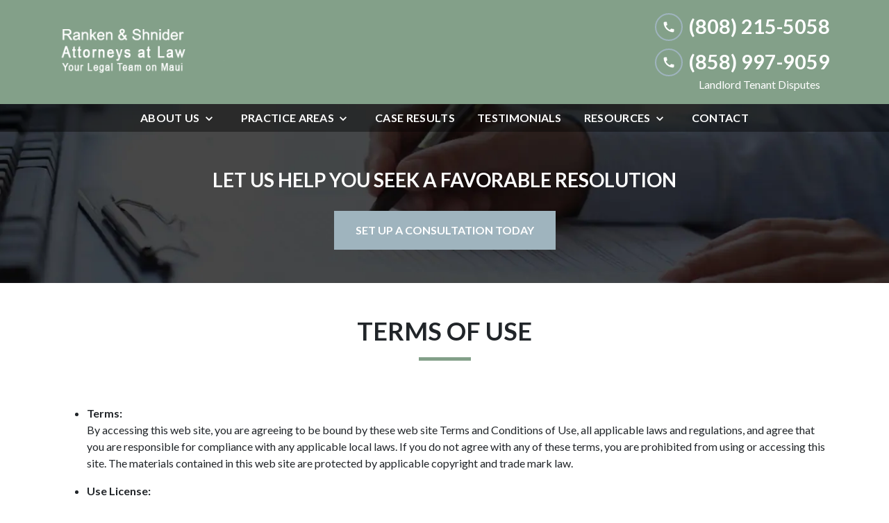

--- FILE ---
content_type: text/html
request_url: https://www.rankenlaw.com/terms-use/
body_size: 13556
content:


<!DOCTYPE html>
<html lang="en" prefix="og: https://ogp.me/ns#">

<head>
  <link rel="preconnect" href="https://res.cloudinary.com" />
      <link rel="preconnect" href="https://fonts.googleapis.com">
    <link rel="preconnect" href="https://fonts.gstatic.com" crossorigin>

    <link rel="preload" as="style" href="https://fonts.googleapis.com/css2?family=Lato:wght@700&amp;family=Lato&amp;display=swap" />
    <link rel="stylesheet" href="https://fonts.googleapis.com/css2?family=Lato:wght@700&amp;family=Lato&amp;display=swap" media="print" onload="this.media='all'" />
    <noscript>
        <link rel="stylesheet" href="https://fonts.googleapis.com/css2?family=Lato:wght@700&amp;family=Lato&amp;display=swap" />
    </noscript>


  <script type='application/ld+json'>
    {
      "@context": "http://schema.org",
      "@graph": [
        {},
        {
            "@context": "http://schema.org",
            "@type": "LegalService",
            "name": "Ranken & Shnider, Attorneys at Law",
            "url": "http://www.rankenlaw.com",
            "logo": "https://res.cloudinary.com/debi2p5ek/image/upload/v1719337272/475/68166-ranken-logo-72e657bd.png",
            "address": {
                        "@type": "PostalAddress",
                        "addressCountry": "US",
                        "addressLocality": "Wailuku, Maui",
                        "addressRegion": "HI",
                        "postalCode": "96793",
                        "streetAddress": "222 N Church St"
            },
            "telephone": "(808) 244-7011",
            "faxNumber": null,
            "openingHoursSpecification": [
                        {
                                    "@type": "OpeningHoursSpecification",
                                    "dayOfWeek": "Mon",
                                    "opens": "8:00 AM ",
                                    "closes": " 6:00 PM"
                        },
                        {
                                    "@type": "OpeningHoursSpecification",
                                    "dayOfWeek": "Tue",
                                    "opens": "8:00 AM ",
                                    "closes": " 6:00 PM"
                        },
                        {
                                    "@type": "OpeningHoursSpecification",
                                    "dayOfWeek": "Wed",
                                    "opens": "8:00 AM ",
                                    "closes": " 6:00 PM"
                        },
                        {
                                    "@type": "OpeningHoursSpecification",
                                    "dayOfWeek": "Thu",
                                    "opens": "8:00 AM ",
                                    "closes": " 6:00 PM"
                        },
                        {
                                    "@type": "OpeningHoursSpecification",
                                    "dayOfWeek": "Fri",
                                    "opens": "8:00 AM ",
                                    "closes": " 6:00 PM"
                        }
            ],
            "geo": {
                        "@type": "GeoCoordinates",
                        "latitude": "20.88987640",
                        "longitude": "-156.50413350"
            }
},
        {}
      ]
    }
  </script>

    <meta charset="utf-8">
    <meta name="viewport" content="width=device-width, initial-scale=1.0">
      <link rel="shortcut icon" id="favicon" href="https://d11o58it1bhut6.cloudfront.net/production/475/assets/favicon-b4566a4d.png" />

    <title>Terms of Use | Ranken &amp; Shnider, Attorneys at Law</title>
      <meta name="description" content='Terms of Use'>
      <meta property="og:description" content='Terms of Use'>
    <meta property="og:url" content="http://rankenlaw.com/terms-use/">
    <meta property="og:title" content="Terms of Use | Ranken &amp; Shnider, Attorneys at Law">
    <meta property="og:type" content="website">

    <link rel="canonical" href="https://rankenlaw.com/terms-use/" />

<script id="block-javascript-defer-methods">
    window.defer_methods = []
</script>

<script id="google-maps-async-loader">
    (g=>{var h,a,k,p="The Google Maps JavaScript API",c="google",l="importLibrary",q="__ib__",m=document,b=window;b=b[c]||(b[c]={});var d=b.maps||(b.maps={}),r=new Set,e=new URLSearchParams,u=()=>h||(h=new Promise(async(f,n)=>{await (a=m.createElement("script"));e.set("libraries",[...r]+"");for(k in g)e.set(k.replace(/[A-Z]/g,t=>"_"+t[0].toLowerCase()),g[k]);e.set("callback",c+".maps."+q);a.src=`https://maps.${c}apis.com/maps/api/js?`+e;d[q]=f;a.onerror=()=>h=n(Error(p+" could not load."));a.nonce=m.querySelector("script[nonce]")?.nonce||"";m.head.append(a)}));d[l]?console.warn(p+" only loads once. Ignoring:",g):d[l]=(f,...n)=>r.add(f)&&u().then(()=>d[l](f,...n))})({
        key: "AIzaSyClUQjniXnL1L5b1lUNcWC-0Zb-eSC-9AY"
    });
</script>
      <link type="text/css" href="https://d11o58it1bhut6.cloudfront.net/production/v1.125.1/ranken-275044/assets/main.website-ranken-275044.c87429e7f06e1473310d.bundle.min.css" rel="stylesheet" id="main-css" />

    <script>
        window.isEditMode =  false ;
        window.customFormRedirects = {
    default(formId) {
        window.location = `${window.location.origin}/leads/send_inquiry/?form_id=${formId}`
    }
}
    </script>


    <style>
      @media screen and (max-width: 575px) {
        img {
          max-width: 100vw;
        }
        .tns-inner {
          overflow: hidden;
        }
      }

      #main-content {
        scroll-margin-top: 10rem;
      }

      a.skip-link {
          left: -999px;
          position: absolute;
          outline: 2px solid #fd0;
          outline-offset: 0;
          background-color: #fd0;
          color: #000;
          z-index: 100000;
          padding: .5rem 1rem;
          text-decoration: underline;
          display: block;

          &:focus {
            position: relative;
            left: unset;
            width: 100vw;
          }
      }

      iframe[data-aspectratio='16:9'] {
        aspect-ratio: 16/9;
      }

      iframe[data-aspectratio='9:16'] {
        aspect-ratio: 9/16;
      }

      iframe[data-aspectratio='1:1'] {
        aspect-ratio: 1/1;
      }

      iframe[data-aspectratio='2:3'] {
        aspect-ratio: 2/3;
      }

      iframe[data-aspectratio='4:5'] {
        aspect-ratio: 4/5;
      }
    </style>
    
</head>

<body class="page content  ">
    <a class="skip-link" href="#main-content" tabindex="0">Skip to main content</a>

     


            <style type="text/css">.block-14565.header.gotham-navigation-transparent-conversion-only .top-nav{background-color:#83A089;color:#FFFFFF}.block-14565.header.gotham-navigation-transparent-conversion-only .phone-text-box .phone-icon{border:2px solid #9FB4BE;fill:#FFFFFF}.block-14565.header.gotham-navigation-transparent-conversion-only .navbar-toggler,.block-14565.header.gotham-navigation-transparent-conversion-only .btn-display.single{background-color:#9FB4BE}.block-14565.header.gotham-navigation-transparent-conversion-only .navbar-toggler svg,.block-14565.header.gotham-navigation-transparent-conversion-only .btn-display.single svg{fill:#FFFFFF}.block-14565.header.gotham-navigation-transparent-conversion-only .nav-bottom{background-color:rgba(0,0,0,0.4)}.block-14565.header.gotham-navigation-transparent-conversion-only .nav-item{color:#FFFFFF}.block-14565.header.gotham-navigation-transparent-conversion-only .phone-display{font-family:Lato}.block-14565.header.gotham-navigation-transparent-conversion-only .nav-item span{color:inherit;font-family:Lato}@media (min-width:992px){.block-14565.header.gotham-navigation-transparent-conversion-only .do-not-hover:hover .no-link span{color:#FFFFFF!important}}@media (min-width:992px){.block-14565.header.gotham-navigation-transparent-conversion-only .dropdown.do-not-index:hover .dropdown-toggle>svg,.block-14565.header.gotham-navigation-transparent-conversion-only .dropdown.do-not-index:hover .nav-link>span{color:#FFFFFF!important}}.block-14565.header.gotham-navigation-transparent-conversion-only .nav-top{padding:0 15px}@media (max-width:991.98px){.block-14565.header.gotham-navigation-transparent-conversion-only .nav-top{padding:1rem 15px}}.block-14565.header.gotham-navigation-transparent-conversion-only .phone-wrapper{padding:1rem 0}@media (max-width:991.98px){.block-14565.header.gotham-navigation-transparent-conversion-only .dropdown-menu .dropdown .dropdown-menu{column-count:1!important}}.block-14565.header.gotham-navigation-transparent-conversion-only.scrolled .nav-top{display:none}@media (max-width:991.98px){.block-14565.header.gotham-navigation-transparent-conversion-only.scrolled .nav-top{display:flex}}.block-14565.header.gotham-navigation-transparent-conversion-only .mobile-navbar-payments-button{display:flex;margin-bottom:0.5rem;margin-top:1rem;flex-direction:column}</style>

        
<header class="block block-14565 header gotham-navigation-transparent-conversion-only">
    









    <div class="header">
        <nav id="affix" class="navbar banner top-nav">
            <div class="container nav-top">
                <div class="logo-wrapper">
                  <a aria-label="link to home page" href="/" class="header-logo">
    				            <picture>
                <source media="(max-width:991px)" srcset="https://res.cloudinary.com/debi2p5ek/image/upload/w_333/v1/475/68167-ranken-logo-b6cdd48e.png">
                <source media="(min-width:992px)" srcset="https://res.cloudinary.com/debi2p5ek/image/upload/v1719337272/475/68166-ranken-logo-72e657bd.png">
                <img fetchpriority="low" src="https://res.cloudinary.com/debi2p5ek/image/upload/v1719337272/475/68166-ranken-logo-72e657bd.png" alt="Ranken &amp; Shnider, Attorneys at Law" class="logo">
            </picture>

                  </a>
                </div>
                <div class="menu-wrapper">
                    <button
                        id="menuMobileButton"
                        data-collapse-trigger="menu-collapse-trigger"
                        class="navbar-toggler btn-main btn btn-display"
                        aria-label="Toggle Mobile Navigation Menu"
                        aria-expanded="false"
                    >
                        <svg class='icon' xmlns="http://www.w3.org/2000/svg" height="24px" viewBox="0 0 24 24" width="24px" fill="#000000"><path d="M0 0h24v24H0z" fill="none"/><path d="M3 18h18v-2H3v2zm0-5h18v-2H3v2zm0-7v2h18V6H3z"/></svg>
                    </button>
                </div>

                <div class="phone-wrapper">

                            <button
                class="navbar-toggler btn-main btn btn-display"
                id="phoneMobileButton"
                type="button"
                data-collapse-trigger="phone-collapse-trigger"
                aria-label="Toggle Mobile Phone Menu"
                aria-selected="false"
                aria-expanded="false"
          >
            <svg class='icon' xmlns="http://www.w3.org/2000/svg" height="24px" viewBox="0 0 24 24" width="24px" fill="#000000"><path d="M0 0h24v24H0z" fill="none"/><path d="M20.01 15.38c-1.23 0-2.42-.2-3.53-.56-.35-.12-.74-.03-1.01.24l-1.57 1.97c-2.83-1.35-5.48-3.9-6.89-6.83l1.95-1.66c.27-.28.35-.67.24-1.02-.37-1.11-.56-2.3-.56-3.53 0-.54-.45-.99-.99-.99H4.19C3.65 3 3 3.24 3 3.99 3 13.28 10.73 21 20.01 21c.71 0 .99-.63.99-1.18v-3.45c0-.54-.45-.99-.99-.99z"/></svg>
        </button>

                            <div class="d-none d-lg-block phone-text-box">
                    <div class="phone-number-wrapper">
                        <a aria-label="link to call attorney (808) 215-5058" href="tel:+18082155058" class="w-100 header-phone-number phone-btn text-nowrap">
                            <svg class='icon phone-icon' xmlns="http://www.w3.org/2000/svg" height="24px" viewBox="0 0 24 24" width="24px" fill="#000000"><path d="M0 0h24v24H0z" fill="none"/><path d="M20.01 15.38c-1.23 0-2.42-.2-3.53-.56-.35-.12-.74-.03-1.01.24l-1.57 1.97c-2.83-1.35-5.48-3.9-6.89-6.83l1.95-1.66c.27-.28.35-.67.24-1.02-.37-1.11-.56-2.3-.56-3.53 0-.54-.45-.99-.99-.99H4.19C3.65 3 3 3.24 3 3.99 3 13.28 10.73 21 20.01 21c.71 0 .99-.63.99-1.18v-3.45c0-.54-.45-.99-.99-.99z"/></svg>
                          	<span class='phone-display'>(808) 215-5058</span>
                        </a>
                    </div>
                    <div class="phone-number-wrapper">
                        <a aria-label="link to call attorney (858) 997-9059" href="tel:+18589979059" class="w-100 header-phone-number phone-btn text-nowrap">
                            <svg class='icon phone-icon' xmlns="http://www.w3.org/2000/svg" height="24px" viewBox="0 0 24 24" width="24px" fill="#000000"><path d="M0 0h24v24H0z" fill="none"/><path d="M20.01 15.38c-1.23 0-2.42-.2-3.53-.56-.35-.12-.74-.03-1.01.24l-1.57 1.97c-2.83-1.35-5.48-3.9-6.89-6.83l1.95-1.66c.27-.28.35-.67.24-1.02-.37-1.11-.56-2.3-.56-3.53 0-.54-.45-.99-.99-.99H4.19C3.65 3 3 3.24 3 3.99 3 13.28 10.73 21 20.01 21c.71 0 .99-.63.99-1.18v-3.45c0-.54-.45-.99-.99-.99z"/></svg>
                          	<span class='phone-display'>(858) 997-9059</span>
                        </a>
                            <div class="phone-text underneath">Landlord Tenant Disputes</div>
                    </div>
        </div>

              	 </div>
            </div>
    		<div class="nav-bottom-container">
            <div id="affix-bottom" class="container-fluid navbar-expand-lg nav-bottom">
                <div class="row justify-content-center">
                    <div class="menu-wrapper">
                              <div class="collapse navbar-collapse" id="navbarSupportedContentMenu" data-collapse-target="menu-collapse-target">
        <ul class="navbar-nav">
    			          <li class="nav-item dropdown ">
          	<a arial-label="About Us" class="nav-link"
             href="/firm-overview/"><span>About Us</span></a>
        <button type="button" class="dropdown-toggle dropdown-toggle-split" data-toggle-trigger="dropdown-trigger-11687" aria-label="Toggle Dropdown" aria-expanded="false">
          <svg class='icon' xmlns="http://www.w3.org/2000/svg" height="24px" viewBox="0 0 24 24" width="24px" fill="#000000"><path d="M0 0h24v24H0z" fill="none"/><path d="M16.59 8.59L12 13.17 7.41 8.59 6 10l6 6 6-6z"/></svg>
        </button>

          <ul class="dropdown-menu" data-toggle-target="dropdown-target-11687" aria-expanded="false">
                <li class=""><a aria-label="Anthony L. Ranken, Esq." class="dropdown-item" href="/firm-overview/anthony-l-ranken-esq/">
        <span>Anthony L. Ranken, Esq.</span>
    </a></li>
                <li class=""><a aria-label="Samuel P. Shnider, Esq." class="dropdown-item" href="/firm-overview/samuel-p-shnider-esq/">
        <span>Samuel P. Shnider, Esq.</span>
    </a></li>
          </ul>
        </li>

    			          <li class="nav-item dropdown ">
          	<a arial-label="Practice Areas" class="nav-link"
             href="/practice-areas/"><span>Practice Areas</span></a>
        <button type="button" class="dropdown-toggle dropdown-toggle-split" data-toggle-trigger="dropdown-trigger-11774" aria-label="Toggle Dropdown" aria-expanded="false">
          <svg class='icon' xmlns="http://www.w3.org/2000/svg" height="24px" viewBox="0 0 24 24" width="24px" fill="#000000"><path d="M0 0h24v24H0z" fill="none"/><path d="M16.59 8.59L12 13.17 7.41 8.59 6 10l6 6 6-6z"/></svg>
        </button>

          <ul class="dropdown-menu" data-toggle-target="dropdown-target-11774" aria-expanded="false">
                <li class=""><a aria-label="Landlord-Tenant Disputes and Evictions" class="dropdown-item" href="/practice-areas/landlord-tenant-disputes/">
        <span>Landlord-Tenant Disputes and Evictions</span>
    </a></li>
                <li class="dropdown  multiple-items">
                  <a aria-label="Personal Injury" class="dropdown-item" href="/practice-areas/personal-injury/">
        <span>Personal Injury</span>
    </a>
                  <ul class="dropdown-menu position-relative">
                      <li class="">
                        <svg class='right-arrow' xmlns="http://www.w3.org/2000/svg" height="24px" viewBox="0 0 24 24" width="24px" fill="#000000"><path d="M0 0h24v24H0z" fill="none"/><path d="M10 6L8.59 7.41 13.17 12l-4.58 4.59L10 18l6-6z"/></svg>
                        <a aria-label="Motorcycle Accidents" class="" href="/practice-areas/personal-injury/motorcycle-accident-attorneys-maui-hawaii/">
        <span>Motorcycle Accidents</span>
    </a>
                      </li>
                      <li class="">
                        <svg class='right-arrow' xmlns="http://www.w3.org/2000/svg" height="24px" viewBox="0 0 24 24" width="24px" fill="#000000"><path d="M0 0h24v24H0z" fill="none"/><path d="M10 6L8.59 7.41 13.17 12l-4.58 4.59L10 18l6-6z"/></svg>
                        <a aria-label="Bicycle Accidents" class="" href="/practice-areas/personal-injury/bicycle-accident-attorneys-in-maui-hawaii/">
        <span>Bicycle Accidents</span>
    </a>
                      </li>
                      <li class="">
                        <svg class='right-arrow' xmlns="http://www.w3.org/2000/svg" height="24px" viewBox="0 0 24 24" width="24px" fill="#000000"><path d="M0 0h24v24H0z" fill="none"/><path d="M10 6L8.59 7.41 13.17 12l-4.58 4.59L10 18l6-6z"/></svg>
                        <a aria-label="Pedestrian Accidents" class="" href="/practice-areas/personal-injury/pedestrian-accidents/">
        <span>Pedestrian Accidents</span>
    </a>
                      </li>
                      <li class="">
                        <svg class='right-arrow' xmlns="http://www.w3.org/2000/svg" height="24px" viewBox="0 0 24 24" width="24px" fill="#000000"><path d="M0 0h24v24H0z" fill="none"/><path d="M10 6L8.59 7.41 13.17 12l-4.58 4.59L10 18l6-6z"/></svg>
                        <a aria-label="Boating Accidents" class="" href="/practice-areas/personal-injury/boating-accidents-attorney-maui-hawaii/">
        <span>Boating Accidents</span>
    </a>
                      </li>
                      <li class="">
                        <svg class='right-arrow' xmlns="http://www.w3.org/2000/svg" height="24px" viewBox="0 0 24 24" width="24px" fill="#000000"><path d="M0 0h24v24H0z" fill="none"/><path d="M10 6L8.59 7.41 13.17 12l-4.58 4.59L10 18l6-6z"/></svg>
                        <a aria-label="Auto Accidents" class="" href="/practice-areas/personal-injury/auto-accidents/">
        <span>Auto Accidents</span>
    </a>
                      </li>
                      <li class="">
                        <svg class='right-arrow' xmlns="http://www.w3.org/2000/svg" height="24px" viewBox="0 0 24 24" width="24px" fill="#000000"><path d="M0 0h24v24H0z" fill="none"/><path d="M10 6L8.59 7.41 13.17 12l-4.58 4.59L10 18l6-6z"/></svg>
                        <a aria-label="Premises Liability" class="" href="/practice-areas/personal-injury/premises-liability/">
        <span>Premises Liability</span>
    </a>
                      </li>
                      <li class="">
                        <svg class='right-arrow' xmlns="http://www.w3.org/2000/svg" height="24px" viewBox="0 0 24 24" width="24px" fill="#000000"><path d="M0 0h24v24H0z" fill="none"/><path d="M10 6L8.59 7.41 13.17 12l-4.58 4.59L10 18l6-6z"/></svg>
                        <a aria-label="Child Injuries" class="" href="/practice-areas/personal-injury/child-injuries/">
        <span>Child Injuries</span>
    </a>
                      </li>
                      <li class="">
                        <svg class='right-arrow' xmlns="http://www.w3.org/2000/svg" height="24px" viewBox="0 0 24 24" width="24px" fill="#000000"><path d="M0 0h24v24H0z" fill="none"/><path d="M10 6L8.59 7.41 13.17 12l-4.58 4.59L10 18l6-6z"/></svg>
                        <a aria-label="Maui Wildfire Attorneys" class="" href="/practice-areas/personal-injury/maui-wildfire-attorneys/">
        <span>Maui Wildfire Attorneys</span>
    </a>
                      </li>
                  </ul>
                </li>
                <li class=""><a aria-label="Wrongful Death" class="dropdown-item" href="/practice-areas/wrongful-death/">
        <span>Wrongful Death</span>
    </a></li>
                <li class=""><a aria-label="Civil Litigation" class="dropdown-item" href="/practice-areas/civil-litigation/">
        <span>Civil Litigation</span>
    </a></li>
          </ul>
        </li>

              <li class="nav-item   "><a aria-label="Case Results" class="nav-link" href="/case-results/">
        <span>Case Results</span>
    </a></li>
              <li class="nav-item   "><a aria-label="Testimonials" class="nav-link" href="/testimonials/">
        <span>Testimonials</span>
    </a></li>
    			          <li class="nav-item dropdown ">
          	<a arial-label="Resources" class="nav-link"
             href="/resources/"><span>Resources</span></a>
        <button type="button" class="dropdown-toggle dropdown-toggle-split" data-toggle-trigger="dropdown-trigger-12030" aria-label="Toggle Dropdown" aria-expanded="false">
          <svg class='icon' xmlns="http://www.w3.org/2000/svg" height="24px" viewBox="0 0 24 24" width="24px" fill="#000000"><path d="M0 0h24v24H0z" fill="none"/><path d="M16.59 8.59L12 13.17 7.41 8.59 6 10l6 6 6-6z"/></svg>
        </button>

          <ul class="dropdown-menu" data-toggle-target="dropdown-target-12030" aria-expanded="false">
                <li class=""><a aria-label="Blog" class="dropdown-item" href="/resources/blog/">
        <span>Blog</span>
    </a></li>
                <li class=""><a aria-label="FAQs" class="dropdown-item" href="/resources/faqs/">
        <span>FAQs</span>
    </a></li>
          </ul>
        </li>

              <li class="nav-item   "><a aria-label="Contact" class="nav-link" href="/contact/">
        <span>Contact</span>
    </a></li>
        </ul>
      </div>


                        	    	<div class="collapse navbar-collapse phone" id="navbarSupportedContentPhone" data-collapse-target="phone-collapse-target" aria-expanded="false">
          <ul class="d-lg-none navbar-nav">
                <li class="nav-item">
                    <a class="nav-link d-flex justify-content-between" href="tel:+18082155058">
                      <span class="phone-text-mobile">(808) 215-5058</span>
                      <div class="icon-arrow">
                      	<svg aria-hidden="true" focusable="false" data-prefix="fas" data-icon="long-arrow-alt-right" class="svg-inline--fa fa-long-arrow-alt-right fa-w-14" role="img" xmlns="http://www.w3.org/2000/svg" viewBox="0 0 448 512"><path fill="currentColor" d="M313.941 216H12c-6.627 0-12 5.373-12 12v56c0 6.627 5.373 12 12 12h301.941v46.059c0 21.382 25.851 32.09 40.971 16.971l86.059-86.059c9.373-9.373 9.373-24.569 0-33.941l-86.059-86.059c-15.119-15.119-40.971-4.411-40.971 16.971V216z"></path></svg>
                      </div>
                    </a>
                </li>
                <li class="nav-item">
                    <a class="nav-link d-flex justify-content-between" href="tel:+18589979059">
                      <span class="phone-text-mobile">(858) 997-9059</span>
                      <div class="icon-arrow">
                      	<svg aria-hidden="true" focusable="false" data-prefix="fas" data-icon="long-arrow-alt-right" class="svg-inline--fa fa-long-arrow-alt-right fa-w-14" role="img" xmlns="http://www.w3.org/2000/svg" viewBox="0 0 448 512"><path fill="currentColor" d="M313.941 216H12c-6.627 0-12 5.373-12 12v56c0 6.627 5.373 12 12 12h301.941v46.059c0 21.382 25.851 32.09 40.971 16.971l86.059-86.059c9.373-9.373 9.373-24.569 0-33.941l-86.059-86.059c-15.119-15.119-40.971-4.411-40.971 16.971V216z"></path></svg>
                      </div>
                    </a>
                </li>
          </ul>
    	</div>

                    </div>
                </div>
              </div>
            </div>
        </nav>
        <div class="text-message d-none ">
          <div class="message position-relative">
            <a aria-label="link to text attorney " href="sms:">
              
            </a>
          </div>
        </div>
    </div>
</header>

 
        <script>
        window.defer_methods.push(function() {
const cssSelector = '.block-14565.header.gotham-navigation-transparent-conversion-only' 
const hideOppositeMenuOnClick = () => {
  const mobilePhoneMenuBtn = document.getElementById('phoneMobileButton')
  const mobilePhoneMenu = document.getElementById('navbarSupportedContentPhone')
  const mobileNavMenuBtn = document.getElementById('menuMobileButton')
  const mobileNavMenu = document.getElementById('navbarSupportedContentMenu')

  const eventListener = (e) => {
    const button = e.target.closest('button')

    if (button === mobilePhoneMenuBtn) {
      mobileNavMenuBtn.classList.add('collapsed') 
      mobileNavMenu.classList.remove('show') 
    }

    if (button === mobileNavMenuBtn) {
      mobilePhoneMenuBtn.classList.add('collapsed') 
      mobilePhoneMenu.classList.remove('show') 
    }
  }

  if (mobilePhoneMenuBtn) {
      mobilePhoneMenuBtn.addEventListener('click', eventListener)
      mobileNavMenuBtn.addEventListener('click', eventListener)
  }
}

const handleNavHiding = (topNavEl, navEl) => {
  window.addEventListener('scroll', () => {
    const topHeaderHeight = document.querySelector(topNavEl).offsetHeight
    const nav = document.querySelector(navEl)
    const currentScrollPosition = document.documentElement.scrollTop
    const windowWidth = window.innerWidth

    if (windowWidth < 991) {
      return 
    }

    if (currentScrollPosition > topHeaderHeight) {
      nav.classList.add('scrolled')     
    } else {
      nav.classList.remove('scrolled')
    }
  })
}

handleNavHiding('.nav-top', cssSelector)
hideOppositeMenuOnClick()

useCollapse({
    trigger: `${cssSelector} [data-collapse-trigger='menu-collapse-trigger']`,
    target: `${cssSelector} [data-collapse-target='menu-collapse-target']`
 })

useCollapse({
   trigger: `${cssSelector} [data-collapse-trigger='phone-collapse-trigger']`,
   target: `${cssSelector} [data-collapse-target='phone-collapse-target']`
})

useToggle({
  	container: `${cssSelector}`,
  	element: '.dropdown-toggle'
})


// Currently, This transparent nav will only be used with gotham interior hero so the assumption that padding top wont be set is safe. If we extend this further we need to better define standards around how to develop interior heros to avoid this breaking. 
const handleAddNavHeightToInteriorHero = () => {	
  document.getElementsByClassName('interior_hero')[0].style.paddingTop = document.getElementById('affix-bottom').offsetHeight + 'px'
}

handleAddNavHeightToInteriorHero();
window.addEventListener('resize', handleAddNavHeightToInteriorHero);

})
        </script>


<main id="main-content">            <style type="text/css">.block-4474.interior_hero.gotham-interior-hero .container{padding-top:3rem;padding-bottom:3rem}</style>

        
<div class="block block-4474 interior_hero gotham-interior-hero section bg-image"
      style="background-position-y:50%; background-position-x:0%;"

>
  <style type="text/css">
  @media (min-width: 1400px) {
    .block-4474 {
      background-image: url('https://res.cloudinary.com/debi2p5ek/image/upload/f_auto,q_70,w_1920/v1/shared/73-bg_images_0006_6-e727af76.jpg');
    }
  }
  @media (min-width: 992px) and (max-width: 1399px) {
    .block-4474 {
      background-image: url('https://res.cloudinary.com/debi2p5ek/image/upload/f_auto,q_70,w_1400/v1/475/5289-writingoriginal-7f8fd1eb.jpg');
    }
  }
  @media (min-width: 576px) and (max-width: 991px) {
    .block-4474 {
      background-image: url('https://res.cloudinary.com/debi2p5ek/image/upload/f_auto,q_70,w_991/v1/475/5289-writingoriginal-7f8fd1eb.jpg');
    }
  }
  @media (max-width: 575px) {
    .block-4474 {
      background-image: url('https://res.cloudinary.com/debi2p5ek/image/upload/fl_progressive:steep,q_50,w_800/v1/475/5289-writingoriginal-7f8fd1eb.jpg');
    }
  }
  </style>

    <picture class="img-preloader" width="0" height="0" style="display: none !important;">
      <source media="(min-width: 1400px)" srcset="https://res.cloudinary.com/debi2p5ek/image/upload/f_auto,q_70,w_1920/v1/shared/73-bg_images_0006_6-e727af76.jpg">
      <source media="(min-width: 992px) and (max-width: 1399px)" srcset="https://res.cloudinary.com/debi2p5ek/image/upload/f_auto,q_70,w_1400/v1/475/5289-writingoriginal-7f8fd1eb.jpg">
      <source media="(min-width: 576px) and (max-width: 991px)" srcset="https://res.cloudinary.com/debi2p5ek/image/upload/f_auto,q_70,w_991/v1/475/5289-writingoriginal-7f8fd1eb.jpg">
      <img fetchpriority="high" src="https://res.cloudinary.com/debi2p5ek/image/upload/fl_progressive:steep,q_50,w_800/v1/475/5289-writingoriginal-7f8fd1eb.jpg">
    </picture>

    


    <div class='desktop-hero d-none d-lg-block' style='background-image: url(https://res.cloudinary.com/debi2p5ek/image/upload/f_auto,q_70,w_1400/v1/475/5289-writingoriginal-7f8fd1eb.jpg)'></div>
    <div class='tablet-hero d-none d-sm-block d-lg-none' style='background-image: url(https://res.cloudinary.com/debi2p5ek/image/upload/f_auto,q_70,w_991/v1/475/5289-writingoriginal-7f8fd1eb.jpg)'></div>
    <div class='mobile-hero d-block d-sm-none' style='background-image: url(https://res.cloudinary.com/debi2p5ek/image/upload/fl_progressive:steep,q_50,w_800/v1/475/5289-writingoriginal-7f8fd1eb.jpg)'></div>

    <div class="container">
      <div class='row interior-hero'>
        <div class='col-md-10 hero-wrapper'>
            <span class="interior-hero-text h3" data-editable>LET US HELP YOU SEEK A FAVORABLE RESOLUTION</span>
        	<a class="btn btn-baltic btn-330287 smooth-sc" href="#consultation" aria-label="SET UP A CONSULTATION TODAY"><span>SET UP A CONSULTATION TODAY</span></a>
    <style type="text/css" id="btn-330287-style">.btn.btn-baltic.btn-330287{background-color:#9FB4BE;color:#FFFFFF;border-radius:0;font-size:1rem;padding:0.9375rem 1.875rem;transition:.2s ease}.btn.btn-baltic.btn-330287 span,.btn.btn-baltic.btn-330287 span *{font-weight:bold;line-height:1}.btn.btn-baltic.btn-330287:hover{background-color:#FFFFFF;color:#83A089}</style>

        </div>
      </div>
    </div>
</div>

 

        
            
        
<div class="block block-35528 page gotham-h1">
    
    <div class="container my-5">
      <div class="row">
          <div class="col-md-12">
            <h1 class="title h2 text-center mb-0" data-editable>TERMS OF USE</h1>
          </div>
      </div>
    </div>
</div>

 
        
        
<div class="block block-35529 page rich-text-w-container">
    
    <div class='container my-5'>
    	<div class="rich-content" data-editable><ul><li><p class="text-null"><strong>Terms:</strong><br>By accessing this web site, you are agreeing to be bound by these web site Terms and Conditions of Use, all applicable laws and regulations, and agree that you are responsible for compliance with any applicable local laws. If you do not agree with any of these terms, you are prohibited from using or accessing this site. The materials contained in this web site are protected by applicable copyright and trade mark law.</p></li><li><p class="text-null"><strong>Use License:</strong></p><ul><li><p class="text-null">Permission is granted to temporarily download one copy of the materials (information or software) Law Firm of Anthony Ranken &amp; Associates web site for personal, non-commercial transitory viewing only. This is the grant of a license, not a transfer of title, and under this license you may not:</p><ul><li><p class="text-null">modify or copy the materials;</p></li><li><p class="text-null">use the materials for any commercial purpose, or for any public display (commercial or non-commercial);</p></li><li><p class="text-null">attempt to compile or reverse engineer any software contained Anthony Ranken &amp; Associates, Attorneys at Law web site;</p></li><li><p class="text-null">remove any copyright or other proprietary notations from the materials; or</p></li><li><p class="text-null">transfer the materials to another person or “mirror” the materials on any other server.</p></li></ul></li><li><p class="text-null">This license shall automatically terminate if you violate any of these restrictions and may be terminated by Anthony Ranken &amp; Associates, Attorneys at Law at any time. Upon terminating your viewing of these materials or upon the termination of this license, you must destroy any downloaded materials in your possession whether in electronic or printed format.</p></li></ul></li><li><p class="text-null"><strong>Disclaimer:</strong><br>The materials at Anthony Ranken &amp; Associates, Attorneys at Law web site are provided “as is”. Anthony Ranken &amp; Associates, Attorneys at Law makes no warranties, expressed or implied, and hereby disclaims and negates all other warranties, including without limitation, implied warranties or conditions of merchantability, fitness for a particular purpose, or non-infringement of intellectual property or other violation of rights. Further, Anthony Ranken &amp; Associates, Attorneys at Law does not warrant or make any representations concerning the accuracy, likely results, or reliability of the use of the materials on its Internet web site or otherwise relating to such materials or on any sites linked to this site.</p></li></ul><ul><li><p class="text-null"><strong>Limitations:</strong><br>In no event shall Anthony Ranken &amp; Associates, Attorneys at Law or its suppliers be liable for any damages (including, without limitation, damages for loss of data or profit, or due to business interruption,) arising out of the use or inability to use the materials at Anthony Ranken &amp; Associates, Attorneys at Law Internet site, even if Anthony Ranken &amp; Associates, Attorneys at Law or a Anthony Ranken &amp; Associates, Attorneys at Law authorized representative has been notified orally or in writing of the possibility of such damage. Because some jurisdictions do not allow limitations on implied warranties, or limitations of liability for consequential or incidental damages, these limitations may not apply to you.</p></li></ul><ul><li><p class="text-null"><strong>Revisions and Errata:</strong><br>The materials appearing at Anthony Ranken &amp; Associates, Attorneys at Law web site could include technical, typographical, or photographic errors. Anthony Ranken &amp; Associates, Attorneys at Law does not warrant that any of the materials on its web site are accurate, complete, or current. The Anthony Ranken &amp; Associates, Attorneys at Law may make changes to the materials contained on its web site at any time without notice. Anthony Ranken &amp; Associates, Attorneys at Law does not, however, make any commitment to update the materials.</p></li></ul><ul><li><p class="text-null"><strong>Links:</strong><br>Anthony Ranken &amp; Associates, Attorneys at Law has not reviewed all of the sites linked to its Internet web site and is not responsible for the contents of any such linked site. The inclusion of any link does not imply endorsement by Anthony Ranken &amp; Associates, Attorneys at Law of the site. Use of any such linked web site is at the user’s own risk.</p></li></ul><ul><li><p class="text-null"><strong>Site Terms of Use Modifications:</strong><br>Anthony Ranken &amp; Associates, Attorneys at Law may revise these terms of use for its web site at any time without notice. By using this web site you are agreeing to be bound by the then current version of these Terms and Conditions of Use.</p></li></ul><ul><li><p class="text-null"><strong>Governing Law:</strong><br>Any claim relating to Anthony Ranken &amp; Associates, Attorneys at Law web site shall be governed by the laws of the State of Hawaii without regard to its conflict of law provisions.</p></li></ul></div>
    </div>

</div>

 

</main><footer>            <style type="text/css">.block-4475.footer.zane-footer-inquiry-form .section-title{font-family:Lato}.block-4475.footer.zane-footer-inquiry-form .section-description{font-size:1rem;font-family:Lato;color:currentColor}.block-4475.footer.zane-footer-inquiry-form hr{border-top-color:currentColor}.block-4475.footer.zane-footer-inquiry-form .inquiry .form-control{border:none;border-bottom:2px solid currentColor}</style>

        
<div class="block block-4475 footer zane-footer-inquiry-form section bg-primary lazyload text-light"
      style=""
 data-bg=""  src=""

>
    
    <div class="footer_inquiry inquiry" id="consultation-form">
      <div class="container">
        <div class="row">
          <div class="col-12 col-lg-4">
            <hr class="mt-0"/>
      		<h2 class="section-title h2" data-editable><strong>Schedule a case consultation.</strong></h2>
            <p class="section-description" data-editable><strong>Fill out this form to get started.</strong></p>
            <hr/>
          </div>

          <div class="col-12 col-lg-7 offset-lg-1 ">
            
    <span id="consultation" class="consultation-target"></span>

    <div
    class="starfield-custom-form"
    data-legalfit-form-id="669f2e90-2128-4b05-a792-a25bd7bc66df"
    data-base-url="https://forms.legalfit.com"
    data-load-method="manual"
></div>


<style type="text/css">
    .consultation-target {
        position: absolute;
        top: -450px;
    }
</style>
          </div>
        </div>
      </div>
    </div>

</div>

 
        <script>
        window.defer_methods.push(function() {
const cssSelector = '.block-4475.footer.zane-footer-inquiry-form' 
useCustomForm({
  blockId: cssSelector
})  
})
        </script>
        <style type="text/css">.block-14566.footer.gotham-one-location-footer-conversion-only .footer-icon path{fill:#9FB4BE}.block-14566.footer.gotham-one-location-footer-conversion-only .social-links .footer-icon:hover path{fill:#648493}</style>

        
<div class="block block-14566 footer gotham-one-location-footer-conversion-only section"
      style=""
 data-bg=""  src=""

>
    



      <div class="row no-gutters">
        <div class="col-lg-6 map_canvas_wrapper">
          <div id='map-canvas-script' data-map-params='{"marker": null, "customMarker": "https://res.cloudinary.com/debi2p5ek/image/upload/c_limit,h_60,q_70,w_45/v1/475/47482-map_pin-76-926ecaed.png", "offsetY": 0, "offsetX": 0, "offsetElementId": null, "offsetElementXFactor": 0, "offsetElementYFactor": 100, "padding": {"left": 0, "right": 0, "top": 0, "bottom": 0}, "zoom": 14, "locations": [{"latitude": 20.8898764, "longitude": -156.5041335, "title": "Ranken & Shnider, Attorneys at Law", "cid": "8730834657132338202"}]}'></div>
          <div id='map-canvas' class='map_canvas'></div>
        </div>
        <div class="col-lg-6 justify-content-center location-wrapper">
          <div class="locations flex-column">
            <div class="footer-logo" >
              <a aria-label="link to home page" href="/">
                  <img data-src="https://res.cloudinary.com/debi2p5ek/image/upload/w_211/v1/475/33502-logo-footeroriginal-9be09e0c.png" alt="Anthony Ranken &amp; Associates logo" class="lazyload">

              </a>
            </div>
              <div class="row no-gutters location" data-location-id="0" data-location-lat="20.88987640" data-location-lng="-156.50413350" data-location-title="Ranken &amp; Shnider, Attorneys at Law" data-location-cid="8730834657132338202">
                <div class="col-md-12">
                  <div class="row no-gutters contact-locations-hours-wrapper">
                    <div class="contact col-sm-6 col-12">

                      <h5 class='location-name text-center'>
                            <span class='display-name h5'>
                              Ranken &amp; Shnider, Attorneys at Law                            </span>
                      </h5>

                        <a aria-label="link to get directions (New Window)" href="https://www.google.com/maps?cid=8730834657132338202" target="_blank" rel="noopener" class="address-link">
                      <address class="address text-center">
                        <p class="mb-2">
                          <span class="street-address">
                            222 N Church St
                          </span>
                          <br>
                          <span class="address-locality">Wailuku, Maui,</span>
                          <span class="address-region">HI</span>
                          <br>
                          <span class="postal-code">96793</span>
                        </p>
                      </address>
                        </a>

                        <div class="phone-number">
                          <div class="phone-number-container">

                              <div class="my-2 text-center">
                                <a class="btn btn-square btn-891957" href="tel:+18082155058" aria-label="(808) 215-5058"><span>(808) 215-5058</span></a>
    <style type="text/css" id="btn-891957-style">.btn.btn-square.btn-891957{background-color:#83A089;color:#FFFFFF;border:2px solid #83A089;border-radius:0;font-size:1rem;padding:.625rem 1.25rem;transition:.2s ease}.btn.btn-square.btn-891957 p,.btn.btn-square.btn-891957 span{font-weight:bold}.btn.btn-square.btn-891957:hover{background-color:#9FB4BE;color:#FFFFFF}</style>

                              </div>
                              <div class="phone-underneath-container text-center">
                                <a class="btn btn-square btn-1725848" href="tel:+18589979059" aria-label="(858) 997-9059"><span>(858) 997-9059</span></a>
    <style type="text/css" id="btn-1725848-style">.btn.btn-square.btn-1725848{background-color:#83A089;color:#FFFFFF;border:2px solid #83A089;border-radius:0;font-size:1rem;padding:.625rem 1.25rem;transition:.2s ease}.btn.btn-square.btn-1725848 p,.btn.btn-square.btn-1725848 span{font-weight:bold}.btn.btn-square.btn-1725848:hover{background-color:#9FB4BE;color:#FFFFFF}</style>

                              </div>

                          </div>
                        </div>
                          



        <div class="social-links">
              <a aria-label="link to Facebook (New Window)" class="footer-icon"
                 href="https://www.facebook.com/Anthony-Ranken-Associates-Attorneys-at-Law-1784877918457430/" target="_blank" rel="noopener">
                  <svg aria-hidden="true" focusable="false" data-prefix="fab" data-icon="facebook-square" class="svg-inline--fa fa-facebook-square fa-w-14" role="img" xmlns="http://www.w3.org/2000/svg" viewBox="0 0 448 512"><path fill="currentColor" d="M400 32H48A48 48 0 0 0 0 80v352a48 48 0 0 0 48 48h137.25V327.69h-63V256h63v-54.64c0-62.15 37-96.48 93.67-96.48 27.14 0 55.52 4.84 55.52 4.84v61h-31.27c-30.81 0-40.42 19.12-40.42 38.73V256h68.78l-11 71.69h-57.78V480H400a48 48 0 0 0 48-48V80a48 48 0 0 0-48-48z"></path></svg>
              </a>
              <a aria-label="link to YouTube (New Window)" class="footer-icon"
                 href="https://www.youtube.com/channel/UCPsSsWtTFCKUTp-MydswkXw"
                 target="_blank" rel="noopener">
                    <svg aria-hidden="true" focusable="false" data-prefix="fab" data-icon="youtube-square" class="svg-inline--fa fa-youtube-square fa-w-14" role="img" xmlns="http://www.w3.org/2000/svg" viewBox="0 0 448 512"><path fill="currentColor" d="M186.8 202.1l95.2 54.1-95.2 54.1V202.1zM448 80v352c0 26.5-21.5 48-48 48H48c-26.5 0-48-21.5-48-48V80c0-26.5 21.5-48 48-48h352c26.5 0 48 21.5 48 48zm-42 176.3s0-59.6-7.6-88.2c-4.2-15.8-16.5-28.2-32.2-32.4C337.9 128 224 128 224 128s-113.9 0-142.2 7.7c-15.7 4.2-28 16.6-32.2 32.4-7.6 28.5-7.6 88.2-7.6 88.2s0 59.6 7.6 88.2c4.2 15.8 16.5 27.7 32.2 31.9C110.1 384 224 384 224 384s113.9 0 142.2-7.7c15.7-4.2 28-16.1 32.2-31.9 7.6-28.5 7.6-88.1 7.6-88.1z"></path></svg>
              </a>
              <a aria-label="link to email (New Window)" class="footer-icon"
                 href="mailto:anthony@rankenlaw.com"
                 target="_blank" rel="noopener">
                    <svg xmlns="http://www.w3.org/2000/svg" viewBox="0 0 512 512" height="32px" width="28px">
    <!--! Font Awesome Pro 6.1.1 by @fontawesome - https://fontawesome.com License - https://fontawesome.com/license (Commercial License) Copyright 2022 Fonticons, Inc. -->
    <path fill="currentColor" d="M464 64C490.5 64 512 85.49 512 112C512 127.1 504.9 141.3 492.8 150.4L275.2 313.6C263.8 322.1 248.2 322.1 236.8 313.6L19.2 150.4C7.113 141.3 0 127.1 0 112C0 85.49 21.49 64 48 64H464zM217.6 339.2C240.4 356.3 271.6 356.3 294.4 339.2L512 176V384C512 419.3 483.3 448 448 448H64C28.65 448 0 419.3 0 384V176L217.6 339.2z" />
</svg>

              </a>
        </div>


                    </div>

                      <div class="business-hours col-sm-6 col-12">
                        <div class='hours-list'>
                              <div class="hour-row d-flex">
                                <span class="day col-3 p-0">Sun</span>
                                <span class="hours col-9 p-0">By Appointment</span>
                              </div>
                              <div class="hour-row d-flex">
                                <span class="day col-3 p-0">Mon</span>
                                <span class="hours col-9 p-0">8:00 AM - 6:00 PM</span>
                              </div>
                              <div class="hour-row d-flex">
                                <span class="day col-3 p-0">Tue</span>
                                <span class="hours col-9 p-0">8:00 AM - 6:00 PM</span>
                              </div>
                              <div class="hour-row d-flex">
                                <span class="day col-3 p-0">Wed</span>
                                <span class="hours col-9 p-0">8:00 AM - 6:00 PM</span>
                              </div>
                              <div class="hour-row d-flex">
                                <span class="day col-3 p-0">Thu</span>
                                <span class="hours col-9 p-0">8:00 AM - 6:00 PM</span>
                              </div>
                              <div class="hour-row d-flex">
                                <span class="day col-3 p-0">Fri</span>
                                <span class="hours col-9 p-0">8:00 AM - 6:00 PM</span>
                              </div>
                              <div class="hour-row d-flex">
                                <span class="day col-3 p-0">Sat</span>
                                <span class="hours col-9 p-0">By Appointment</span>
                              </div>
                        </div>
                          <div class="review-btn-wrapper">
                            <a class="btn btn-square-outline btn-891958" href="https://search.google.com/local/writereview?placeid=ChIJ-ajmBGrTVHkRGtwK29wnKnk" aria-label="LEAVE A REVIEW"><span>LEAVE A REVIEW</span></a>
    <style type="text/css" id="btn-891958-style">.btn.btn-square-outline.btn-891958{color:#83A089;background-color:transparent;border-radius:0;border:2px solid #83A089;font-size:1rem;padding:.625rem 1.25rem;transition:.2s ease}.btn.btn-square-outline.btn-891958 p,.btn.btn-square-outline.btn-891958 span{font-weight:bold}.btn.btn-square-outline.btn-891958:hover{background-color:#83A089;color:#FFFFFF}</style>

                          </div>
                    </div>
                  </div>
                </div>
              </div>
          </div>
        </div>
      </div>

</div>

 
        <style type="text/css">.block-4477.footer.zane-footer-links{background-color:#83A089;color:#FFFFFF}</style>

        
<div class="block block-4477 footer zane-footer-links">
    

    <div class="footer_links section">
      <div class="container">
        <div class="row">
          <nav aria-label="bottom navigation bar, disclaimer and sitemap" class="col-md-12">
            <ul class="list-inline text-center">
              <li class="list-inline-item">© 2025 Ranken &amp; Shnider, Attorneys at Law</li>
              <li class="list-inline-item"><a aria-label="go to sitemap" class="link-divider" href="/sitemap/">Sitemap</a></li>
              <li class="list-inline-item"><a aria-label="go to disclaimer" class="link-divider" href="/disclaimer/">Disclaimer</a></li>

                  <li class="list-inline-item"><a class="link-divider" href="/privacy-policy/" aria-label="PRIVACY" data-editable>PRIVACY</a></li>
                  <li class="list-inline-item"><a class="link-divider" href="/terms-use/" aria-label="TERMS OF USE" data-editable>TERMS OF USE</a></li>
            </ul>
          </nav>
        </div>
      </div>
    </div>
</div>

 
        
        
<div class="block block-4478 footer zane-footer-disclaimer section"
      style=""
 data-bg=""  src=""

>
    
    <div class="footer_disclaimer section">
        <div class="disclaimer">
            <div class="container">
                <div class="row justify-content-center">
                    <div class="col-sm-12">
                        <div  data-editable>The information on this website is for general information purposes only. Nothing on this site should be taken as legal advice for any individual case or situation. This information is not intended to create, and receipt or viewing does not constitute, an attorney-client relationship.</div>
                    </div>
                </div>
            </div>
        </div>
    </div>
</div>

 

</footer>

  <script>
function lazyloadBgImage(node) {
    if (!node) {
        return
    }

    const bg = node.getAttribute('data-bg')

    if (bg) {
        // eslint-disable-next-line no-param-reassign
        node.style.backgroundImage = `url(${bg})`
    }
}

document.addEventListener('lazybeforeunveil', (e) => {
    lazyloadBgImage(e.target)
})

window.lazySizesConfig = window.lazySizesConfig || {}
window.lazySizesConfig.customMedia = {
    '--mobile': '(max-width: 575px)',
    '--tablet': '(max-width: 991px)',
    '--desktop': '(max-width: 1399px)',
    '--large_desktop': '(min-width: 1400px)'
}

window.lazyloadBgImage = lazyloadBgImage  </script>
  <script>
    window.defer_methods.push(function() {
        function getCookie(name) {
            var value = "; " + document.cookie;
            var parts = value.split("; " + name + "=");
            if (parts.length == 2) {
                return parts.pop().split(";").shift();
            }
        };

        function extractDomain(url) {
            var domain;
            //find & remove protocol (http, ftp, etc.) and get domain
            if (url.indexOf("://") > -1) {
                    domain = url.split('/')[2];
            }
            else {
                    domain = url.split('/')[0];
            }
            //find & remove port number
            domain = domain.split(':')[0];
            return domain;
        }

        function createCookie(name, value, days) {
            if (days) {
                var date = new Date();
                date.setTime(date.getTime()+(days*24*60*60*1000));
                var expires = "; expires="+date.toGMTString();
            }
            else {
                var expires = "";
            }
            document.cookie = name+"="+value+expires+"; path=/";
        }

        function getQueryStringValue(key) {
            return decodeURIComponent(window.location.search.replace(new RegExp("^(?:.*[&\\?]" + encodeURIComponent(key).replace(/[\.\+\*]/g, "\\$&") + "(?:\\=([^&]*))?)?.*$", "i"), "$1"));
        }

        var ga_source_val    = getCookie('source');
        if(!ga_source_val) {
            var ref = extractDomain(document.referrer);
            var utm_source = getQueryStringValue('utm_source');
            var gclid = getQueryStringValue('gclid');
            if(utm_source) {
                ga_source_val = utm_source;
            } else if(gclid) {
                ga_source_val = 'AdWords'
            } else {
                ga_source_val = ref;
            }
            createCookie('source', ga_source_val, 365);
        }

        var ga_source = '';
        if (window.location.hostname == ga_source_val || !ga_source_val) {
                ga_source = 'Direct';
        }    else {
                ga_source = ga_source_val;
        }

        document.querySelectorAll('.f-ga_source').forEach(input =>{
                input.value = ga_source;
        })

        // Form submit logic
        function formSubmitHandler(e) {
            e.preventDefault()
            const form = e.target

            const errorBanner = form.querySelector('.alert-danger')
            function errorHandler(msg) {
                const errorTextField = errorBanner.querySelector('.error-response')

                if(msg) {
                    errorTextField.textContent = msg
                    errorTextField.classList.remove('d-none')
                }
                errorBanner.classList.remove('d-none')
                form.querySelector('button[type="submit"]').removeAttribute('disabled')
            }

            try {
                const xhr = new XMLHttpRequest();
                xhr.open('POST', form.getAttribute('action'))
                xhr.setRequestHeader("X-Requested-With", "XMLHttpRequest")

                xhr.onreadystatechange = function () {
                    if (xhr.readyState !== 4) return;
                    if (xhr.status >= 200 && xhr.status < 300) {
                        form.reset()
                        window.location.href='/leads/send_inquiry/'
                    } else {
                        errorHandler(xhr.response.error)
                    }
                };

                const formData = new FormData(form)
                xhr.send(formData);

                form.querySelector('button[type="submit"]').setAttribute('disabled', true)
            }
            catch(e) {
                errorHandler(false)
            }

            return false
        }

        function setSecondsTypingInputs(val) {
            secondsTypingInputs.forEach(input =>{
                input.value = val
            })
        }

        // Set up seconds typing input calculations
        function focusOutHandler() {
            if(ftopt){clearTimeout(ftopt);}
            if(ftops) {ftop += Date.now() - ftops;ftops = null;}
            setSecondsTypingInputs(ftop)
        }

        function keydownHandler() {
            if(!ftops){ftops = Date.now();}
            if(ftopt) {clearTimeout(ftopt);}
            ftopt = setTimeout(focusOutHandler, 2000);
        }

        const secondsTypingInputs = document.querySelectorAll("input.f-top")
        setSecondsTypingInputs(0)

        let ftop = 0.0;
        let ftops = null;
        let ftopt = null;

        // Handle multiple forms on page
        const forms = document.querySelectorAll('.f-inquiry-form')
        forms.forEach(form => {
            form.addEventListener('submit', formSubmitHandler);

            const inputs = ['textarea', 'input[type="text"]', 'input[type="tel"]', 'input[type="email"]']
            inputs.forEach(input => {
                const inputEl = form.querySelector(input)
                inputEl.addEventListener('keydown', keydownHandler)
                inputEl.addEventListener('focusout', focusOutHandler)
            })
        })
    })
    </script>


        <script src="https://d11o58it1bhut6.cloudfront.net/production/v1.125.1/ranken-275044/assets/main.website-ranken-275044.c87429e7f06e1473310d.bundle.js" defer></script>
<!-- Global site tag (gtag.js) - Google Analytics -->
<script defer src="https://www.googletagmanager.com/gtag/js?id=G-SM287205QM"></script>
<script>
window.dataLayer = window.dataLayer || [];
function gtag(){dataLayer.push(arguments);}
gtag('js', new Date());

gtag('config', 'G-SM287205QM');
</script>
<!-- Google Tag Manager (noscript) -->
<noscript><iframe src="https://www.googletagmanager.com/ns.html?id=GTM-PCLGTF9"
height="0" width="0" style="display:none;visibility:hidden"></iframe></noscript>
<!-- End Google Tag Manager (noscript) -->
  
  <!-- Google Tag Manager -->
<script>(function(w,d,s,l,i){w[l]=w[l]||[];w[l].push({'gtm.start':
new Date().getTime(),event:'gtm.js'});var f=d.getElementsByTagName(s)[0],
j=d.createElement(s),dl=l!='dataLayer'?'&l='+l:'';j.async=true;j.src=
'https://www.googletagmanager.com/gtm.js?id='+i+dl;f.parentNode.insertBefore(j,f);
})(window,document,'script','dataLayer','GTM-PCLGTF9');</script>
<!-- End Google Tag Manager -->


  <script type='text/javascript'>
    // sets id navlink-1 for first nav link in a page
    // after the implementation of dropdown menu at app-level this code can be shifted to navigation.jinja
    const navlink = document.getElementsByClassName('nav-link')[0]
    navlink && navlink.setAttribute('id', 'navlink-1')
  </script>
</body>
</html>

--- FILE ---
content_type: text/html; charset=utf-8
request_url: https://forms.legalfit.com/forms/669f2e90-2128-4b05-a792-a25bd7bc66df?native_render=True
body_size: 2497
content:
<div class="starform-native-render">
<style type="text/css">.starform-native-render{}.starform-native-render .starform-input:not(:last-child){margin-bottom:1rem}.starform-native-render .starform-input .radio-option,.starform-native-render .starform-input .checkbox-option{display:flex;justify-content:flex-start;align-items:center;margin-bottom:0.25rem}.starform-native-render .starform-input .radio-option label,.starform-native-render .starform-input .checkbox-option label{display:inline-block;margin-left:0.5rem;margin-bottom:0}.starform-native-render .form-control,.starform-native-render .custom-select{display:block;width:100%}.starform-native-render .form-control::placeholder,.starform-native-render .custom-select::placeholder{color:inherit;opacity:0.75}.starform-native-render .submit-wrapper{display:flex;justify-content:flex-end}.starform-native-render .submit{padding:.625rem 1.5rem;cursor:pointer;transition:all .15s ease-in-out;border:2px solid transparent}.starform-native-render .submit[disabled="true"]{cursor:not-allowed}.starform-native-render .starform-page:not(:last-child){margin-bottom:3rem}.starform-native-render .starform-section{margin-bottom:2rem}.starform-native-render .starform-section .section-title{font-weight:400;margin-bottom:1.25rem}.starform-native-render .starform-section:has(~ .starform-section:not([style*="display: none"])){border-bottom:1px solid #e5e7eb;padding-bottom:2rem}.starform-native-render .help-text{color:#4b5563;opacity:0.75;font-size:0.875rem;margin-top:0.25rem}.starform-native-render .label{font-size:inherit;position:relative;display:block}.starform-native-render .label.required::after{content:"*";color:#f05252;margin-left:0.125rem}.starform-native-render label,.starform-native-render legend{margin-bottom:0.25rem}.starform-native-render .error-container{min-height:2.5rem;display:flex;flex-direction:column;justify-content:center;align-items:center;padding:.5rem 0}.starform-native-render .error-message,.starform-native-render .success-message{text-align:center}.starform-native-render .error-message:not(.show),.starform-native-render .success-message:not(.show){display:none}.starform-native-render .error-message{color:#f05252}.starform-native-render .error-message.muted{color:#6b7280}.starform-native-render .subject-field,.starform-native-render .visually-hidden{position:absolute!important;width:1px!important;height:1px!important;padding:0!important;margin:-1px!important;overflow:hidden!important;clip:rect(0,0,0,0)!important;white-space:nowrap!important;border:0!important}.starform-native-render [data-legalfit-form-id]:not([data-loaded="true"]) .form-content{display:none}.starform-native-render [data-legalfit-form-id]:not([data-loaded="true"]) .submit-wrapper{display:none}.starform-native-render>.starform.container{padding:0}.starform-native-render input[type='text'],.starform-native-render input[type='email'],.starform-native-render input[type='number'],.starform-native-render input[type='tel'],.starform-native-render textarea,.starform-native-render select{display:block;width:100%;padding:0.375rem 0.75rem;font-size:1rem;font-family:inherit;line-height:1.5;background-clip:padding-box;border:1px solid #d1d5db;border-radius:0.25rem;transition:border-color 0.15s ease-in-out,box-shadow 0.15s ease-in-out;box-sizing:border-box}.starform-native-render textarea{height:auto}.starform-native-render fieldset{min-width:0;padding:0;margin:0;border:0}</style>    <script type="text/javascript">
        (() => {
            const messageConfig = JSON.parse(sessionStorage.getItem('starfieldFormSubmitMessageConfig') || '{}')

            sessionStorage.setItem('starfieldFormSubmitMessageConfig', JSON.stringify({
                ...messageConfig,
                '669f2e90-2128-4b05-a792-a25bd7bc66df': ''
            }))
        })()
    </script>
    
<div id="starform-669f2e90-2128-4b05-a792-a25bd7bc66df" class="starform container">
    <form method="POST" action="https://forms.legalfit.com/api/form-submit" class="form">
        <div class="form-key">
            <label for="form-key" class="visually-hidden sr-only">Form Key</label>
            <input id="form-key" hidden aria-hidden="true" name="form_template_id" value="669f2e90-2128-4b05-a792-a25bd7bc66df">
        </div>
        <div class="source-field">
            <input class="starfield-ga-source" type="hidden" name="ga_source" value="" />
        </div>
        <div class="subject-field">
            <label for="subject-field">Subject</label>
            <input id="subject-field" name="subject" autocomplete="off">
        </div>

        <div class="form-content">
                

<div
    class="starform-page"
    id="page-3c413b8e-7182-4b66-b8db-ca3354381050"
data-element-id="3c413b8e-7182-4b66-b8db-ca3354381050"
data-element-type="page"
>
    <div class="page-elements">
                    <section
            id="section-939de531-2b4f-43e5-a20a-63651c604252"
data-element-id="939de531-2b4f-43e5-a20a-63651c604252"
data-element-type="section"
            class="starform-section"
        >
            <h3 class="section-title h3"></h3>
            <div class="section-elements">
                                <div
    id="wrapper-44eaee8f-9f9c-439d-9427-8407a25c7730"
    class="starform-input text"
>
    <label id="label-44eaee8f-9f9c-439d-9427-8407a25c7730" for="input-44eaee8f-9f9c-439d-9427-8407a25c7730" class="label required">First Name</label>

    <input
        id="input-44eaee8f-9f9c-439d-9427-8407a25c7730"
data-element-id="44eaee8f-9f9c-439d-9427-8407a25c7730"
data-element-type="input"
        name="first-name🌟44eaee8f-9f9c-439d-9427-8407a25c7730"
        placeholder="First Name"
        type="text"
        class="form-control"
        
            aria-required="true"
    required

        aria-labelledby="label-44eaee8f-9f9c-439d-9427-8407a25c7730"

        
    >
    
</div>

                                <div
    id="wrapper-7acfae48-a8d8-48d7-9c77-92f7ec91c40a"
    class="starform-input text"
>
    <label id="label-7acfae48-a8d8-48d7-9c77-92f7ec91c40a" for="input-7acfae48-a8d8-48d7-9c77-92f7ec91c40a" class="label required">Last Name</label>

    <input
        id="input-7acfae48-a8d8-48d7-9c77-92f7ec91c40a"
data-element-id="7acfae48-a8d8-48d7-9c77-92f7ec91c40a"
data-element-type="input"
        name="last-name🌟7acfae48-a8d8-48d7-9c77-92f7ec91c40a"
        placeholder="Last Name"
        type="text"
        class="form-control"
        
            aria-required="true"
    required

        aria-labelledby="label-7acfae48-a8d8-48d7-9c77-92f7ec91c40a"

        
    >
    
</div>

                                <div
    id="wrapper-7ea43928-dcfc-4d65-928c-bb7c51bf39b5"
    class="starform-input phone"
>
    <label id="label-7ea43928-dcfc-4d65-928c-bb7c51bf39b5" for="input-7ea43928-dcfc-4d65-928c-bb7c51bf39b5" class="label required">Phone Number</label>

    <input
        id="input-7ea43928-dcfc-4d65-928c-bb7c51bf39b5"
data-element-id="7ea43928-dcfc-4d65-928c-bb7c51bf39b5"
data-element-type="input"
        name="phone-number🌟7ea43928-dcfc-4d65-928c-bb7c51bf39b5"
        placeholder="Phone Number"
        pattern="(?:\(\d{3}\)|\d{3})[- ]?\d{3}[- ]?\d{4}"
        maxlength="20"
        type="tel"
        class="form-control"
        
            aria-required="true"
    required

        aria-labelledby="label-7ea43928-dcfc-4d65-928c-bb7c51bf39b5"

    >
    
</div>

                                <div
    id="wrapper-3fd59be4-affd-4012-8fe7-b09d6d1edbdd"
    class="starform-input email"
>
    <label id="label-3fd59be4-affd-4012-8fe7-b09d6d1edbdd" for="input-3fd59be4-affd-4012-8fe7-b09d6d1edbdd" class="label required">Email</label>

    <input
        id="input-3fd59be4-affd-4012-8fe7-b09d6d1edbdd"
data-element-id="3fd59be4-affd-4012-8fe7-b09d6d1edbdd"
data-element-type="input"
        name="email🌟3fd59be4-affd-4012-8fe7-b09d6d1edbdd"
        placeholder="Email"
        pattern="([a-zA-Z0-9_\-\.\+]+)@([a-zA-Z0-9_\-\.]+)\.([a-zA-Z]{2,5})"
        maxlength="254"
        type="email"
        class="form-control"
        
            aria-required="true"
    required

        aria-labelledby="label-3fd59be4-affd-4012-8fe7-b09d6d1edbdd"

    >
    
</div>

                                <div
    id="wrapper-53c1de87-70ea-45e8-84b7-049e7d7846ae"
    class="starform-input text"
>
    <label id="label-53c1de87-70ea-45e8-84b7-049e7d7846ae" for="input-53c1de87-70ea-45e8-84b7-049e7d7846ae" class="label ">Name of the other party?</label>

    <input
        id="input-53c1de87-70ea-45e8-84b7-049e7d7846ae"
data-element-id="53c1de87-70ea-45e8-84b7-049e7d7846ae"
data-element-type="input"
        name="name-of-the-other-party🌟53c1de87-70ea-45e8-84b7-049e7d7846ae"
        placeholder="Name of the other party?"
        type="text"
        class="form-control"
        
        
        aria-labelledby="label-53c1de87-70ea-45e8-84b7-049e7d7846ae"

        
    >
    
</div>

                                <div
    id="wrapper-03b6d906-8927-4de6-a7c9-7b2c1eb181e6"
    class="starform-input textarea"
>
    <label id="label-03b6d906-8927-4de6-a7c9-7b2c1eb181e6" for="input-03b6d906-8927-4de6-a7c9-7b2c1eb181e6" class="label required">Tell us about your case</label>

    <textarea
        id="input-03b6d906-8927-4de6-a7c9-7b2c1eb181e6"
data-element-id="03b6d906-8927-4de6-a7c9-7b2c1eb181e6"
data-element-type="input"
        name="tell-us-about-your-case🌟03b6d906-8927-4de6-a7c9-7b2c1eb181e6"
        placeholder="Tell us about your case"
        rows="4"
        class="form-control"
            aria-required="true"
    required

        aria-labelledby="label-03b6d906-8927-4de6-a7c9-7b2c1eb181e6"

        
    ></textarea>
    
</div>

            </div>
        </section>

    </div>
</div>
        </div>


        <div class="form-footer">
            <div class="error-container">
                <div class="error-message"></div>
            </div>
            <div class="submit-wrapper">
                <button
                    type="submit"
                    class="submit"
                >
                    Submit
                </button>
            </div>
        </div>
    </form>
    <div class="success-message">
            <h5 class="text-center my-5 h5">Form submitted successfully. Thank you!</h5>
    </div>
    <script type="application/json" id="conditional-logic-669f2e90-2128-4b05-a792-a25bd7bc66df">
        {}
    </script>
    <style id="form-style-669f2e90-2128-4b05-a792-a25bd7bc66df">
    [data-legalfit-form-id="669f2e90-2128-4b05-a792-a25bd7bc66df"] .form-footer button {
            background-color: #111928;
            color: #FFFFFF;
            border-color: #111928;
            border-radius: 0.375rem;
            font-size: 1rem;
    }

    [data-legalfit-form-id="669f2e90-2128-4b05-a792-a25bd7bc66df"] .form-footer button:hover {
            background-color: #FFFFFF;
            color: #111928;
            border-color: #111928;
    }
</style>
</div>
</div>

--- FILE ---
content_type: text/css
request_url: https://d11o58it1bhut6.cloudfront.net/production/v1.125.1/ranken-275044/assets/main.website-ranken-275044.c87429e7f06e1473310d.bundle.min.css
body_size: 12495
content:
.block.footer.zane-footer-inquiry-form{background-color:#9fb4be}.block.footer.zane-footer-inquiry-form hr{border-top-width:2px;margin:1.25rem 0}@media(min-width: 992px){.block.footer.zane-footer-inquiry-form{padding:4.375rem 0 4.375rem}}@media(max-width: 991.98px){.block.footer.zane-footer-inquiry-form{padding:3.125rem 0 3.125rem}}.block.footer.zane-footer-inquiry-form .section-title{font-weight:700;line-height:1.2}.block.footer.zane-footer-inquiry-form .section-description{margin-bottom:0;line-height:1.2}.block.footer.zane-footer-inquiry-form textarea.form-control{max-height:150px}.block.footer.zane-footer-inquiry-form .f-inquiry-form .phone{padding-right:3px}.block.footer.zane-footer-inquiry-form .f-inquiry-form .email{padding-left:3px}@media(max-width: 991.98px){.block.footer.zane-footer-inquiry-form .phone,.block.footer.zane-footer-inquiry-form .email{padding:0}}.block.footer.zane-footer-inquiry-form .inquiry .form-control{border-radius:0;color:currentColor;padding:.75rem 1.125rem;font-size:.875rem;background-color:hsla(0,0%,100%,.2)}.block.footer.zane-footer-inquiry-form .inquiry .form-control::placeholder{color:currentColor}.block.footer.zane-footer-inquiry-form input{height:50px}.block.footer.zane-footer-inquiry-form textarea{resize:none}.block.footer.zane-footer-inquiry-form .btn{display:inline-block;margin-top:.5rem}.block.footer.zane-footer-inquiry-form option{color:#000}.block.footer.gotham-one-location-footer-conversion-only #map-canvas{display:flex;justify-content:center;align-items:center}@media(max-width: 991.98px){.block.footer.gotham-one-location-footer-conversion-only #map-canvas{height:300px}}.block.footer.gotham-one-location-footer-conversion-only .location-wrapper{display:flex;align-items:center;padding:3rem 1rem}@media(max-width: 991.98px){.block.footer.gotham-one-location-footer-conversion-only .location-wrapper{margin-top:1rem;padding:1rem 0}}.block.footer.gotham-one-location-footer-conversion-only .locations{width:100%}.block.footer.gotham-one-location-footer-conversion-only .location:not(:last-of-type){margin-bottom:3rem}@media(max-width: 575.98px){.block.footer.gotham-one-location-footer-conversion-only .location{display:flex;width:80%;padding:0 0 20px 0;margin:auto}}.block.footer.gotham-one-location-footer-conversion-only .location .location-name h4,.block.footer.gotham-one-location-footer-conversion-only .location .location-name .h4{font-size:1.5rem;font-weight:bold}.block.footer.gotham-one-location-footer-conversion-only .location .third-party{margin-top:10px;margin-bottom:10px;padding-left:0px}@media(max-width: 991.98px){.block.footer.gotham-one-location-footer-conversion-only .location .third-party{margin-bottom:25px}}.block.footer.gotham-one-location-footer-conversion-only .location .third-party .close{padding:0em 1rem;font-size:21px;background:rgba(0,0,0,0);opacity:.2}.block.footer.gotham-one-location-footer-conversion-only .location .third-party .close:focus{outline:none}.block.footer.gotham-one-location-footer-conversion-only .location .phone-number .phone-underneath-container{margin-bottom:10px}.block.footer.gotham-one-location-footer-conversion-only .location .phone-number .phone-underneath-container .underneath{font-weight:700;font-size:.85rem;margin-bottom:.5rem}.block.footer.gotham-one-location-footer-conversion-only .location .phone-number a{display:inline-block;transition:.5s}.block.footer.gotham-one-location-footer-conversion-only .location .phone-number a:hover{text-decoration:none}.block.footer.gotham-one-location-footer-conversion-only .location .information{padding:20px 15px 40px}.block.footer.gotham-one-location-footer-conversion-only .location .address-link{color:inherit}.block.footer.gotham-one-location-footer-conversion-only .location .address{margin:0}.block.footer.gotham-one-location-footer-conversion-only .location .footer{margin-top:0}.block.footer.gotham-one-location-footer-conversion-only .location .contact-locations-hours-wrapper .contact,.block.footer.gotham-one-location-footer-conversion-only .location .contact-locations-hours-wrapper .business-hours{display:flex;flex-direction:column;justify-content:center}@media(max-width: 575.98px){.block.footer.gotham-one-location-footer-conversion-only .location .contact-locations-hours-wrapper .contact,.block.footer.gotham-one-location-footer-conversion-only .location .contact-locations-hours-wrapper .business-hours{margin-top:1rem}}@media(min-width: 0)and (max-width: 350px){.block.footer.gotham-one-location-footer-conversion-only .location .contact-locations-hours-wrapper .hour-row .day{min-width:35px}}.block.footer.gotham-one-location-footer-conversion-only .business-hours{align-items:center;justify-content:center}.block.footer.gotham-one-location-footer-conversion-only .phone-number .phone-underneath-container{margin-bottom:10px}.block.footer.gotham-one-location-footer-conversion-only .phone-number .phone-underneath-container .underneath{margin-bottom:0;font-size:.85rem}.block.footer.gotham-one-location-footer-conversion-only .phone-number .phone-underneath-container .btn{line-height:20px}.block.footer.gotham-one-location-footer-conversion-only .hours-list{font-size:.85rem;line-height:1.6;text-align:center;max-width:200px}@media(max-width: 767.98px){.block.footer.gotham-one-location-footer-conversion-only .hours-list{font-size:.8125rem}}.block.footer.gotham-one-location-footer-conversion-only .hours-list .hour-row{display:flex;padding:3px 0}.block.footer.gotham-one-location-footer-conversion-only .hours-list .hour-row .day{min-width:45px;padding-right:.5rem;text-align:left}.block.footer.gotham-one-location-footer-conversion-only .hours-list .hour-row .hours{white-space:nowrap;text-align:right}@media(max-width: 767.98px){.block.footer.gotham-one-location-footer-conversion-only .hours-list .hour-row .hours{min-width:auto}}.block.footer.gotham-one-location-footer-conversion-only .review-btn-wrapper{margin-top:1rem}.block.footer.gotham-one-location-footer-conversion-only .footer-logo{display:flex;justify-content:center;margin-bottom:2rem}.block.footer.gotham-one-location-footer-conversion-only .footer-logo img{display:block;margin:auto;max-width:250px;max-height:100px;object-fit:cover}@media(max-width: 991.98px){.block.footer.gotham-one-location-footer-conversion-only .footer-logo img{max-height:50px}}.block.footer.gotham-one-location-footer-conversion-only .footer-icon{margin:0 .25rem;display:block}.block.footer.gotham-one-location-footer-conversion-only .footer-icon path{transition:all .2s ease}.block.footer.gotham-one-location-footer-conversion-only .footer-icon svg{height:32px;width:28px}.block.footer.gotham-one-location-footer-conversion-only .social-links{display:flex;justify-content:center;flex-wrap:wrap;margin-top:1rem}.block.footer.zane-footer-links .footer_links{padding:20px 0}.block.footer.zane-footer-links .footer_links ul{margin:0}.block.footer.zane-footer-links .footer_links .link-divider::before{content:"|";margin-right:.5rem;display:inline-block;font-weight:400}.block.footer.zane-footer-links .footer_links a{color:inherit;font-family:Lato;font-weight:400;font-style:normal}.block.footer.zane-footer-disclaimer{background-color:#474747}.block.footer.zane-footer-disclaimer .footer_disclaimer{padding:1.5rem 0;color:#fff}.block.footer.zane-footer-disclaimer .footer_disclaimer p{font-size:.9rem}.block.footer.zane-footer-disclaimer .footer_disclaimer p:last-of-type{margin-bottom:0}.block.header.gotham-navigation-transparent-conversion-only{position:sticky;top:0;z-index:199}.edit-mode .gotham-navigation-transparent-conversion-only{position:relative !important;top:initial !important}.edit-mode .gotham-navigation-transparent-conversion-only:hover{z-index:209 !important}.block.header.gotham-navigation-transparent-conversion-only .navbar{padding:0}.block.header.gotham-navigation-transparent-conversion-only .logo-wrapper{display:flex;justify-content:flex-start;margin-right:auto}@media(max-width: 991.98px){.block.header.gotham-navigation-transparent-conversion-only .logo-wrapper{flex:1;justify-content:center}}@media(max-width: 575.98px){.block.header.gotham-navigation-transparent-conversion-only .logo-wrapper{flex:2}}.block.header.gotham-navigation-transparent-conversion-only .logo-wrapper img{width:100%;height:100%;max-width:18.75rem}@media(max-width: 991.98px){.block.header.gotham-navigation-transparent-conversion-only .logo-wrapper img{height:100%;max-height:45px;width:100%;object-fit:contain}}.block.header.gotham-navigation-transparent-conversion-only .menu-wrapper{display:flex;justify-content:center}@media(max-width: 991.98px){.block.header.gotham-navigation-transparent-conversion-only .menu-wrapper{flex:1;justify-content:flex-end}}.block.header.gotham-navigation-transparent-conversion-only .menu-wrapper .navbar-collapse{align-items:center;justify-content:center}.block.header.gotham-navigation-transparent-conversion-only .menu-wrapper .dropdown-item{background-color:inherit}.block.header.gotham-navigation-transparent-conversion-only .menu-wrapper a,.block.header.gotham-navigation-transparent-conversion-only .menu-wrapper li>a{text-decoration:none}@media(max-width: 991.98px){.block.header.gotham-navigation-transparent-conversion-only .menu-wrapper a,.block.header.gotham-navigation-transparent-conversion-only .menu-wrapper li>a{font-size:1rem;font-weight:bold}}@media(max-width: 991.98px){.block.header.gotham-navigation-transparent-conversion-only .menu-wrapper .dropdown-menu .dropdown .dropdown-menu{margin-top:0}}.block.header.gotham-navigation-transparent-conversion-only .menu-wrapper .dropdown-menu .dropdown .dropdown-menu li a,.block.header.gotham-navigation-transparent-conversion-only .menu-wrapper .dropdown-menu .dropdown .dropdown-menu li.no-link{width:100%;white-space:nowrap;text-transform:none;font-size:.875rem}.block.header.gotham-navigation-transparent-conversion-only .menu-wrapper .dropdown-menu .dropdown .dropdown-menu>li>span>.icon{width:1.1rem;height:1.1rem;margin-bottom:2px;fill:#83a089}@media(max-width: 991.98px){.block.header.gotham-navigation-transparent-conversion-only .menu-wrapper .dropdown-menu .dropdown .dropdown-menu>li>span>.icon{display:none}}@media(min-width: 992px){.block.header.gotham-navigation-transparent-conversion-only .menu-wrapper .dropdown-menu .dropdown .dropdown-menu li:hover span{background-color:#eff1f2}}@media(max-width: 991.98px){.block.header.gotham-navigation-transparent-conversion-only .menu-wrapper .nav-item.dropdown .nav-link{padding:0}}.block.header.gotham-navigation-transparent-conversion-only .menu-wrapper .nav-item.dropdown div{display:inline-flex;width:100%}@media(max-width: 991.98px){.block.header.gotham-navigation-transparent-conversion-only .menu-wrapper .nav-item.dropdown{padding-right:0}}@media(min-width: 992px){.block.header.gotham-navigation-transparent-conversion-only .menu-wrapper .nav-item.dropdown:hover>div>.dropdown-toggle>.icon{fill:#000}}.block.header.gotham-navigation-transparent-conversion-only .menu-wrapper .nav-item.dropdown .nav-link{padding-right:0;display:inline-block}.block.header.gotham-navigation-transparent-conversion-only .menu-wrapper .nav-item.dropdown .dropdown-toggle{background:inherit;border-width:0px;position:relative;padding:0px 4px 0px 4px}@media(min-width: 992px){.block.header.gotham-navigation-transparent-conversion-only .menu-wrapper .nav-item.dropdown .dropdown-toggle{padding-right:12px;padding-left:0}}.block.header.gotham-navigation-transparent-conversion-only .menu-wrapper .nav-item.dropdown .dropdown-toggle .icon{width:1.25rem;height:1.25rem;margin-bottom:2px}@media all and (-ms-high-contrast: none),(-ms-high-contrast: active){.block.header.gotham-navigation-transparent-conversion-only .menu-wrapper .nav-item.dropdown .dropdown-toggle{background:rgba(0,0,0,0)}}.block.header.gotham-navigation-transparent-conversion-only .menu-wrapper .nav-item.dropdown .dropdown-toggle:focus{outline:none}.block.header.gotham-navigation-transparent-conversion-only .menu-wrapper a,.block.header.gotham-navigation-transparent-conversion-only .menu-wrapper li>a,.block.header.gotham-navigation-transparent-conversion-only .menu-wrapper a~.dropdown-toggle,.block.header.gotham-navigation-transparent-conversion-only .menu-wrapper li>a~.dropdown-toggle{color:inherit;font-weight:700;letter-spacing:.02em}@media(min-width: 992px){.block.header.gotham-navigation-transparent-conversion-only .menu-wrapper .do-not-hover:hover{background-color:rgba(0,0,0,0) !important}}.block.header.gotham-navigation-transparent-conversion-only .menu-wrapper .do-not-index button{cursor:initial}.block.header.gotham-navigation-transparent-conversion-only .menu-wrapper .do-not-index span{cursor:default}.block.header.gotham-navigation-transparent-conversion-only .menu-wrapper .do-not-index:hover{background-color:rgba(0,0,0,0) !important}.block.header.gotham-navigation-transparent-conversion-only .menu-wrapper .do-not-index:hover li .dropdown-item.no-link span{color:#000 !important}.block.header.gotham-navigation-transparent-conversion-only .menu-wrapper .do-not-index:hover li ul li span{color:#000 !important}@media(min-width: 992px){.block.header.gotham-navigation-transparent-conversion-only .menu-wrapper .do-not-index:hover li:hover span{background-color:unset !important}}.block.header.gotham-navigation-transparent-conversion-only .menu-wrapper li>a>span{padding-bottom:5px;border-bottom:3px solid rgba(0,0,0,0)}.block.header.gotham-navigation-transparent-conversion-only .menu-wrapper .active>a,.block.header.gotham-navigation-transparent-conversion-only .menu-wrapper .active>a:focus,.block.header.gotham-navigation-transparent-conversion-only .menu-wrapper .active>a:hover{border-radius:0;text-decoration:none}.block.header.gotham-navigation-transparent-conversion-only .menu-wrapper .active>a>span,.block.header.gotham-navigation-transparent-conversion-only .menu-wrapper .active>a:focus>span,.block.header.gotham-navigation-transparent-conversion-only .menu-wrapper .active>a:hover>span{border-color:#83a089}.block.header.gotham-navigation-transparent-conversion-only .phone-wrapper{display:flex;justify-content:flex-end;margin-left:auto}@media(max-width: 991.98px){.block.header.gotham-navigation-transparent-conversion-only .phone-wrapper{flex:1;justify-content:flex-start}}@media(min-width: 992px){.block.header.gotham-navigation-transparent-conversion-only .menu-wrapper .navbar-nav{text-transform:uppercase;white-space:nowrap;display:flex;flex-wrap:wrap}.block.header.gotham-navigation-transparent-conversion-only .menu-wrapper .navbar-nav .dropdown-menu{margin-top:0}.block.header.gotham-navigation-transparent-conversion-only .menu-wrapper .navbar-nav .dropdown-menu>li>a:hover{background-color:#eff1f2;transition:.2s ease}.block.header.gotham-navigation-transparent-conversion-only .menu-wrapper .navbar-nav .dropdown-menu.show{display:none}.block.header.gotham-navigation-transparent-conversion-only .menu-wrapper .navbar-nav li.do-not-index span{cursor:default}.block.header.gotham-navigation-transparent-conversion-only .menu-wrapper .navbar-nav .dropdown-toggle{padding-left:2px}.block.header.gotham-navigation-transparent-conversion-only .menu-wrapper .navbar-nav li.dropdown .dropdown-menu{box-shadow:0 2px 5px 0 rgba(0,0,0,.16)}.block.header.gotham-navigation-transparent-conversion-only .menu-wrapper .navbar-nav li.dropdown:hover .dropdown-menu{display:block}.block.header.gotham-navigation-transparent-conversion-only .menu-wrapper .navbar-nav .dropdown-menu li>a>span{padding-bottom:2px;border-width:2px}.block.header.gotham-navigation-transparent-conversion-only .menu-wrapper .navbar-nav .dropdown-menu .dropdown .dropdown-menu{column-count:1;box-shadow:none;position:relative;width:100%;box-shadow:none;display:block;border-radius:0;border:none;padding:0 .8725rem .6em;margin-top:0}.block.header.gotham-navigation-transparent-conversion-only .menu-wrapper .btn-display{display:none}.block.header.gotham-navigation-transparent-conversion-only .phone-wrapper .btn-display{display:none}.block.header.gotham-navigation-transparent-conversion-only #affix .nav-top.hidden{max-height:0px;transition:max-height .3s ease-in-out}}@media(max-width: 991.98px){.block.header.gotham-navigation-transparent-conversion-only .phone-wrapper{order:0}.block.header.gotham-navigation-transparent-conversion-only .phone-wrapper .phone-display{display:none}.block.header.gotham-navigation-transparent-conversion-only .logo-wrapper{order:1}.block.header.gotham-navigation-transparent-conversion-only .menu-wrapper{order:2}.block.header.gotham-navigation-transparent-conversion-only .menu-wrapper li>a>span{padding-bottom:2px;border-width:2px}.block.header.gotham-navigation-transparent-conversion-only .menu-wrapper .navbar-collapse{position:absolute;left:0;top:100%;width:100%;max-height:1000px;background:#fff;padding:.5rem 1rem;border-top:solid 1px #9f9e9f}}@media(max-width: 991.98px)and (max-width: 991.98px){.block.header.gotham-navigation-transparent-conversion-only .menu-wrapper .navbar-collapse{z-index:50;max-height:70vh;overflow:auto}}@media(max-width: 991.98px)and (max-width: 991.98px){.block.header.gotham-navigation-transparent-conversion-only .menu-wrapper .navbar-collapse .nav-item{border-bottom:solid 1px #ddd}}@media(max-width: 991.98px){.block.header.gotham-navigation-transparent-conversion-only .menu-wrapper .navbar-collapse .nav-item:last-child{border-bottom:none}.block.header.gotham-navigation-transparent-conversion-only .menu-wrapper .navbar-collapse .nav-item.dropdown{position:relative}}@media(max-width: 991.98px)and (max-width: 991.98px){.block.header.gotham-navigation-transparent-conversion-only .menu-wrapper .navbar-collapse .nav-item.dropdown{padding-top:1.25rem;padding-bottom:1.25rem}}@media(max-width: 991.98px){.block.header.gotham-navigation-transparent-conversion-only .menu-wrapper .navbar-collapse .nav-item.dropdown .dropdown-toggle{position:absolute;right:0}.block.header.gotham-navigation-transparent-conversion-only .menu-wrapper .navbar-collapse .dropdown-menu .dropdown .dropdown-menu{display:block}}@media(max-width: 991.98px){.block.header.gotham-navigation-transparent-conversion-only .nav-item.dropdown>.dropdown-menu>li a,.block.header.gotham-navigation-transparent-conversion-only .nav-item.dropdown>.dropdown-menu>li .no-link{line-height:1.5;display:block;padding:0;margin:0 0 .5rem;position:relative;text-decoration:none;background:rgba(0,0,0,0);white-space:normal;font-size:.875rem}}@media(max-width: 991.98px)and (max-width: 991.98px){.block.header.gotham-navigation-transparent-conversion-only .nav-item.dropdown>.dropdown-menu>li a,.block.header.gotham-navigation-transparent-conversion-only .nav-item.dropdown>.dropdown-menu>li .no-link{margin:0}}@media(max-width: 991.98px)and (max-width: 991.98px){.block.header.gotham-navigation-transparent-conversion-only .nav-item.dropdown>.dropdown-menu>li>a,.block.header.gotham-navigation-transparent-conversion-only .nav-item.dropdown>.dropdown-menu>li .no-link{margin-top:.75rem;margin-bottom:.3rem}}@media(max-width: 991.98px){.block.header.gotham-navigation-transparent-conversion-only .nav-item.dropdown>.dropdown-menu>li>a span,.block.header.gotham-navigation-transparent-conversion-only .nav-item.dropdown>.dropdown-menu>li .no-link span{font-weight:bold}}@media(max-width: 991.98px)and (max-width: 991.98px){.block.header.gotham-navigation-transparent-conversion-only .nav-item.dropdown>.dropdown-menu>li>ul>li>.no-link{margin-top:0 !important;margin-bottom:0 !important}}@media(max-width: 991.98px){.block.header.gotham-navigation-transparent-conversion-only .nav-item.dropdown>.dropdown-menu>li>ul>li>.no-link span{font-weight:normal !important}}.block.header.gotham-navigation-transparent-conversion-only .nav-item.dropdown>.dropdown-menu>li a:not(.no-link)>span{cursor:pointer !important}@media all and (-ms-high-contrast: none),(-ms-high-contrast: active){.block.header.gotham-navigation-transparent-conversion-only .phone-text-box div{flex:auto}}@media(max-width: 991.98px){.block.header.gotham-navigation-transparent-conversion-only .phone-text-box{display:none}}.block.header.gotham-navigation-transparent-conversion-only .phone-text-box .icon{display:block;border-radius:50%;padding:.5rem;margin-right:.5rem;margin-top:.2rem;width:2.5rem;height:2.5rem}@media(max-width: 991.98px){.block.header.gotham-navigation-transparent-conversion-only .menu{z-index:1000}}@media(min-width: 992px){.block.header.gotham-navigation-transparent-conversion-only .navbar-nav{display:block}.block.header.gotham-navigation-transparent-conversion-only .navbar-nav .overflow{overflow:unset}}@media(max-width: 991.98px){.block.header.gotham-navigation-transparent-conversion-only .navbar-nav{color:#000}.block.header.gotham-navigation-transparent-conversion-only .navbar-nav .nav-link{padding:1.25rem 0}}.block.header.gotham-navigation-transparent-conversion-only .navbar-nav .dropdown-menu{border-radius:unset}.block.header.gotham-navigation-transparent-conversion-only .nav-bottom-container{height:0;overflow:visible;width:100%}.block.header.gotham-navigation-transparent-conversion-only.scrolled .nav-bottom{border-bottom:1px solid #fff}.block.header.gotham-navigation-transparent-conversion-only .nav-bottom{display:block}@media(min-width: 992px){.block.header.gotham-navigation-transparent-conversion-only .nav-bottom{z-index:50}}.block.header.gotham-navigation-transparent-conversion-only .nav-bottom .nav-link span{font-weight:bold}.block.header.gotham-navigation-transparent-conversion-only .nav-bottom .nav-item.active .nav-link span{border-color:currentColor}.block.header.gotham-navigation-transparent-conversion-only .nav-bottom .navbar-nav>.nav-item{padding:0px .5rem}@media(max-width: 991.98px){.block.header.gotham-navigation-transparent-conversion-only .nav-bottom .navbar-nav>.nav-item{color:#353535}.block.header.gotham-navigation-transparent-conversion-only .nav-bottom .navbar-nav>.nav-item.active .nav-link span{border-color:#83a089}}.block.header.gotham-navigation-transparent-conversion-only .nav-bottom .navbar-nav>.nav-item span{padding-bottom:1px}@media(min-width: 992px){.block.header.gotham-navigation-transparent-conversion-only .nav-bottom .navbar-collapse.phone{display:none !important}}.block.header.gotham-navigation-transparent-conversion-only .nav-bottom .navbar-collapse.phone i{padding-top:5px}.block.header.gotham-navigation-transparent-conversion-only .navbar-toggler,.block.header.gotham-navigation-transparent-conversion-only .btn-display.single{height:45px;width:45px;padding:0;border-radius:0}@media(max-width: 991.98px){.block.header.gotham-navigation-transparent-conversion-only .navbar-toggler,.block.header.gotham-navigation-transparent-conversion-only .btn-display.single{display:flex;justify-content:center;align-items:center}}.block.header.gotham-navigation-transparent-conversion-only .header-phone-number{color:inherit;font-size:1.8rem;text-decoration:none;display:flex;align-items:center}.block.header.gotham-navigation-transparent-conversion-only .phone-number-wrapper{margin-bottom:.5rem;text-align:center}.block.header.gotham-navigation-transparent-conversion-only .phone-number-wrapper:last-of-type{margin-bottom:0}.block.header.gotham-navigation-transparent-conversion-only .phone-number-wrapper .phone-display{line-height:1;font-weight:bold}.block.header.gotham-navigation-transparent-conversion-only .phone-number-wrapper:hover .phone-display{text-decoration:underline}@media(min-width: 992px){.block.header.gotham-navigation-transparent-conversion-only .nav-item:active,.block.header.gotham-navigation-transparent-conversion-only .nav-item:focus,.block.header.gotham-navigation-transparent-conversion-only .nav-item:hover{background-color:#eff1f2}.block.header.gotham-navigation-transparent-conversion-only .nav-item:active span,.block.header.gotham-navigation-transparent-conversion-only .nav-item:active svg,.block.header.gotham-navigation-transparent-conversion-only .nav-item:focus span,.block.header.gotham-navigation-transparent-conversion-only .nav-item:focus svg,.block.header.gotham-navigation-transparent-conversion-only .nav-item:hover span,.block.header.gotham-navigation-transparent-conversion-only .nav-item:hover svg{color:#000}}.block.header.gotham-navigation-transparent-conversion-only .active-child{background-color:#eff1f2;color:#000}.block.header.gotham-navigation-transparent-conversion-only .active-child>a{background-color:inherit;border-left:4px solid #83a089;padding-left:8px}.block.header.gotham-navigation-transparent-conversion-only .dropdown-menu,.block.header.gotham-navigation-transparent-conversion-only .dropdown-item{border-radius:0}.block.header.gotham-navigation-transparent-conversion-only .dropdown-toggle>svg{fill:currentColor}.block.header.gotham-navigation-transparent-conversion-only .right-arrow{height:1.25rem;width:1.25rem}@media(max-width: 991.98px){.block.header.gotham-navigation-transparent-conversion-only .right-arrow{display:none}}.block.header.gotham-navigation-transparent-conversion-only .icon-arrow{height:1.25rem;width:1.25rem;float:right}.block.header.gotham-navigation-transparent-conversion-only .no-link{cursor:initial;user-select:none}.block.header.gotham-navigation-transparent-conversion-only .no-link:hover{background-color:unset}.block.header.gotham-navigation-transparent-conversion-only .text-message{position:absolute;background-color:#5d5d5b;padding:.8rem;padding-bottom:.6rem;text-transform:uppercase;margin-left:.9rem;display:block}.block.header.gotham-navigation-transparent-conversion-only .text-message>.message>a{font-weight:bold;text-decoration:none;color:#fff}.block.header.gotham-navigation-transparent-conversion-only .underneath{margin-left:3rem}.edit-mode .nav-bottom-container{overflow:unset !important;height:auto !important}.block.interior_hero.gotham-interior-hero{color:#fff;position:relative;overflow:hidden;background-image:none !important}.block.interior_hero.gotham-interior-hero .desktop-hero,.block.interior_hero.gotham-interior-hero .mobile-hero,.block.interior_hero.gotham-interior-hero .tablet-hero{position:absolute;top:0;left:0;height:100%;width:100%;background-size:cover;background-position:inherit}.block.interior_hero.gotham-interior-hero .interior-hero{display:flex;justify-content:center;align-items:center}.block.interior_hero.gotham-interior-hero .hero-wrapper{text-align:center}.block.interior_hero.gotham-interior-hero .interior-hero-text{margin-bottom:1.5rem;display:block}.block.home.farrar-testimonials-conversion-only{background-image:none !important}.block.home.farrar-testimonials-conversion-only .desktop-hero,.block.home.farrar-testimonials-conversion-only .mobile-hero,.block.home.farrar-testimonials-conversion-only .tablet-hero{background-size:cover;height:100%;width:100%;position:absolute;top:0;left:0;pointer-events:none;opacity:1;transition:all .3s ease}.block.home.farrar-testimonials-conversion-only .testimonial-container{color:#fff;padding:7rem 0 4rem 0;transform:skewY(-3deg);position:relative;z-index:2;margin-bottom:-5rem;overflow:hidden}.block.home.farrar-testimonials-conversion-only .testimonial-container .container{transform:skewY(3deg)}.block.home.farrar-testimonials-conversion-only .testimonial-container .quote-wrapper{border-radius:50%;height:3.75rem;width:3.75rem;display:flex;justify-content:center;align-items:center;margin-left:auto}@media(max-width: 767.98px){.block.home.farrar-testimonials-conversion-only .testimonial-container .quote-wrapper{margin:0 auto 2rem auto}}.block.home.farrar-testimonials-conversion-only .testimonial-container .quote-wrapper svg{height:1.75rem;width:1.75rem}.block.home.farrar-testimonials-conversion-only .testimonial-container .review{padding-bottom:3rem}@media(max-width: 575.98px){.block.home.farrar-testimonials-conversion-only .testimonial-container .carousel-controls{display:none}}.block.home.farrar-testimonials-conversion-only .testimonial-container .control{cursor:pointer;position:absolute;top:50%;transform:translateY(-50%);width:4rem;height:4rem;display:flex;justify-content:center;align-items:center;transition:background-color .3s}.block.home.farrar-testimonials-conversion-only .testimonial-container .control:hover svg{opacity:.8}.block.home.farrar-testimonials-conversion-only .testimonial-container .control svg{height:2.5rem;width:2.5rem;fill:#fff}.block.home.farrar-testimonials-conversion-only .testimonial-container .carousel-prev{left:0}.block.home.farrar-testimonials-conversion-only .testimonial-container .carousel-next{right:0}.block.home.farrar-testimonials-conversion-only .testimonial-container .review-body{font-size:1.2rem;line-height:1.7;margin-bottom:10px;font-weight:bold}.block.home.farrar-testimonials-conversion-only .testimonial-container .review-body *{font-weight:inherit}@media(max-width: 991.98px){.block.home.farrar-testimonials-conversion-only .testimonial-container .review-body{font-size:1rem;line-height:1.5}}.block.home.farrar-testimonials-conversion-only .testimonial-container .tag{display:flex;justify-content:flex-end}.block.home.farrar-testimonials-conversion-only .testimonial-container .author{text-transform:uppercase;font-size:1.1rem;font-weight:bold}@media(max-width: 991.98px){.block.home.farrar-testimonials-conversion-only .testimonial-container .author{font-size:1rem}}.block.home.farrar-testimonials-conversion-only .testimonial-container .author::before{content:"- "}.block.home.farrar-testimonials-conversion-only .testimonial-container .btn-wrapper{margin:2rem auto}.block.home.farrar-testimonials-conversion-only .interrupt-container{display:flex;position:relative;justify-content:center;transition:.2s ease;background-color:#9fb4be;cursor:pointer}@media(max-width: 991.98px){.block.home.farrar-testimonials-conversion-only .interrupt-container .container-fluid{padding-right:0}}.block.home.farrar-testimonials-conversion-only .interrupt-container .callout-link{height:100%;width:100%;color:inherit;padding:8.5rem 0 3rem 0}.block.home.farrar-testimonials-conversion-only .interrupt-container .callout-link .callout-arrow{display:flex;align-self:center}.block.home.farrar-testimonials-conversion-only .interrupt-container .callout-link .callout-arrow .icon{width:3rem;height:3rem}.block.home.farrar-testimonials-conversion-only .interrupt-container:hover .callout-link{text-decoration:none}.block.home.farrar-testimonials-conversion-only .interrupt-container .subtitle-callout .section-title{line-height:1.1}@media(max-width: 991.98px){.block.home.farrar-testimonials-conversion-only .interrupt-container .subtitle-callout .section-title{margin-bottom:.25rem}}.block.home.farrar-testimonials-conversion-only .interrupt-container .subtitle-callout .section-subtitle{line-height:1.1;margin-bottom:0}.block.home.farrar-testimonials-conversion-only .interrupt-container .section-header,.block.home.farrar-testimonials-conversion-only .interrupt-container .callout-arrow{position:relative;z-index:2}.block.home.fatall-subhero-conversion-only .subhero{padding:4rem 0;transform:skewY(-3deg);position:relative;z-index:5;margin-bottom:-4.5rem}@media(max-width: 991.98px){.block.home.fatall-subhero-conversion-only .subhero{transform:none;margin-bottom:0}}.block.home.fatall-subhero-conversion-only .col-md-4{display:flex;justify-content:center;align-items:center;transform:skewY(3deg)}@media(max-width: 991.98px){.block.home.fatall-subhero-conversion-only .col-md-4{transform:none}}@media(max-width: 767.98px){.block.home.fatall-subhero-conversion-only .col-md-4:not(:last-of-type){margin-bottom:3rem}}.block.home.fatall-subhero-conversion-only .img-wrapper{height:140px;display:flex;justify-content:center;align-items:center}.block.home.fatall-subhero-conversion-only .img-wrapper img{max-height:140px;max-width:100%}.block.home.fatall-subhero-conversion-only p:last-of-type{margin-bottom:0}.block.home.fatall-subhero-conversion-only .section-title{margin-bottom:1rem;line-height:1.3}.block.home.fatall-subhero-conversion-only .img-col{min-height:22rem;background-size:cover}@media(max-width: 767.98px){.block.home.fatall-subhero-conversion-only .img-col{min-height:18rem}}.block.home.fatall-subhero-conversion-only .quote-description{max-width:40rem;height:100%;display:flex;flex-direction:column;align-items:flex-start;justify-content:center}@media(max-width: 991.98px){.block.home.fatall-subhero-conversion-only .quote-description{padding:2rem 15px !important}}@media(max-width: 767.98px){.block.home.fatall-subhero-conversion-only .quote-description{padding:2rem 0 !important;max-width:100%}}.block.home.fatall-subhero-conversion-only .quote-description-wrapper{background-color:#eff1f2;color:#000}.block.home.fatall-subhero-conversion-only .quote-author{font-weight:400;font-family:Lato}.block.home.fatall-subhero-conversion-only .quote-author::before{content:"- "}.block.home.fatall-subhero-conversion-only .quote-quote,.block.home.fatall-subhero-conversion-only .quote-author{color:#fff;line-height:1.3}.block.home.fatall-subhero-conversion-only .quote-wrapper{display:flex;justify-content:flex-start;align-items:flex-start}.block.home.fatall-subhero-conversion-only .quote-text{padding-top:2rem;padding-bottom:2rem;margin-left:3.125rem}@media(max-width: 767.98px){.block.home.fatall-subhero-conversion-only .quote-text{margin-left:15px}}.block.home.fatall-subhero-conversion-only .quote-image{height:6rem;padding:1rem .5rem;display:flex;align-items:flex-end;justify-content:center}.block.home.fatall-subhero-conversion-only .quote-image svg{width:20px}.block.home.gotham-services .title-container{margin-bottom:2rem}.block.home.gotham-services .title-container::after{content:"";display:block;width:100%;margin-top:.75rem}.block.home.gotham-services .practice-item{padding:0 .75rem;margin-bottom:1.5rem}@media(max-width: 991.98px){.block.home.gotham-services .practice-item{padding:0 15px;margin-bottom:1rem}}.block.home.gotham-services .practice-item-link{display:flex;justify-content:center;align-items:center;min-height:55px;line-height:1.1;border-radius:0;white-space:normal;padding:0 .5rem;text-transform:uppercase;font-weight:700}.block.home.lance-hero{color:#fff}.block.home.lance-hero .mobile-hero,.block.home.lance-hero .tablet-hero{height:250px;background-size:cover;background-position:inherit}@media(max-width: 991.98px){.block.home.lance-hero{background-image:none !important}}@media(min-width: 992px){.block.home.lance-hero .hero-container{background-size:cover;background-position:top center}}@media(max-width: 991.98px){.block.home.lance-hero .hero-container{max-width:100%;min-height:unset !important}}@media(min-width: 992px){.block.home.lance-hero .hero-content{padding:2rem 3rem 0rem;margin:6rem 0}}@media(max-width: 991.98px){.block.home.lance-hero .hero-content{padding:2rem 15px}}.block.home.lance-hero .see-more-btn a{transform:translateY(50%)}@media(max-width: 991.98px){.block.home.lance-hero .see-more-btn a{transform:translateY(0%);margin-top:1rem}}.block.home.lance-hero .section-title{line-height:1.2}.block.home.lance-hero .section-subtitle{line-height:1.25;margin-top:1rem;margin-bottom:1rem}.block.home.lance-hero .additional-content{padding:3rem 0}@media(max-width: 991.98px){.block.home.lance-hero .additional-content{max-width:100%;padding:2rem 0}}.block.home.lance-hero .additional-content-title-wrapper{text-align:center;position:relative;padding:1.5rem;max-width:315px;font-weight:700;margin:auto 0;line-height:1.4;display:grid;grid-auto-rows:1fr;grid-row-gap:5px}@media(max-width: 991.98px){.block.home.lance-hero .additional-content-title-wrapper{margin:0 auto 1.5rem auto;padding:1.5rem 15px}}.block.home.lance-hero .additional-content-title-wrapper span{font-weight:inherit;margin-bottom:0;display:block}.block.home.lance-hero .additional-content-title-wrapper::before,.block.home.lance-hero .additional-content-title-wrapper::after{position:absolute;content:"";z-index:5;height:2px;width:140px;top:calc(50% - 2px)}@media(min-width: 0)and (max-width: 350px){.block.home.lance-hero .additional-content-title-wrapper::before,.block.home.lance-hero .additional-content-title-wrapper::after{display:none}}.block.home.lance-hero .additional-content-title-wrapper::before{left:-1.5rem}.block.home.lance-hero .additional-content-title-wrapper::after{right:-1.5rem}.block.home.lance-hero .additional-content-text-wrapper{padding:1.5rem;height:100%}@media(max-width: 991.98px){.block.home.lance-hero .additional-content-text-wrapper{padding:1.5rem 15px;text-align:center}}.block.home.lance-hero p:last-of-type{margin-bottom:0}.block.home.zane-seo{position:relative}.block.home.zane-seo .section-title{margin-top:0}.block.home.zane-seo .section-subtitle{font-weight:400}.block.home.zane-seo .section-title,.block.home.zane-seo .section-subtitle{line-height:1.2}.block.home.zane-seo .heading-wrapper::after{content:"";display:block;width:100%;margin:.75rem 0 1.5rem}.block.home.zane-seo .section-content p:last-of-type{margin-bottom:0}@media(max-width: 767.98px){.block.home.zane-seo .col-md-6:not(:last-of-type){margin-bottom:1rem}}.block.home.zane-team-list .title-section{position:relative;padding:.5rem 0 1rem 1.5rem}.block.home.zane-team-list .title-section::after{position:absolute;content:"";bottom:0;width:1000%;left:-900%}.block.home.zane-team-list .section-title{margin-bottom:.25rem}.block.home.zane-team-list .section-subtitle{font-weight:400}.block.home.zane-team-list .attorney-wrapper{justify-content:center}@media(max-width: 767.98px){.block.home.zane-team-list .attorney-wrapper{flex-direction:column;align-items:center}}.block.home.zane-team-list .attorney{display:block;flex:0 1 33%;max-width:350px;padding:0 15px;margin-top:3rem;color:inherit;text-decoration:none;cursor:pointer}@media(max-width: 991.98px){.block.home.zane-team-list .attorney{flex:0 1 50%}}@media(max-width: 575.98px){.block.home.zane-team-list .attorney{margin-top:2rem}}.block.home.zane-team-list .attorney:hover .attorney-text-wrapper{background-color:#eff1f2}.block.home.zane-team-list .attorney-image{text-align:center;position:relative;width:192px;height:192px;border-radius:50%;margin:0 auto 30px auto}.block.home.zane-team-list .attorney-image::after{content:"";position:absolute;bottom:-30px;left:0px;right:0px;margin:auto;height:30px}.block.home.zane-team-list .attorney-image img{height:100%;width:100%;object-fit:cover;border-radius:50%;transition:all .3s ease;position:relative;z-index:2}.block.home.zane-team-list .attorney-text-wrapper{padding:1.5rem;text-align:center;transition:all .2s ease}@media(max-width: 575.98px){.block.home.zane-team-list .attorney-text-wrapper{padding:1.5rem 15px}}.block.home.zane-team-list .attorney-title-wrapper{margin-bottom:1rem}.block.home.zane-team-list .attorney-title-wrapper .attorney-name{margin-bottom:.25rem}.block.home.zane-team-list .attorney-title-wrapper .attorney-title{margin-bottom:0}.block.home.zane-team-list .attorney-description p{margin-bottom:0}.block.home.zane-team-list .attorney-page-link{text-transform:uppercase;margin-top:1rem;display:flex;justify-content:center;align-items:center}.block.home.zane-team-list .attorney-page-link span{color:inherit;font-weight:bold;text-decoration:none;display:block}.block.home.zed-past-results-conversion-only{text-align:center;padding:5.5rem 0 6rem 0;position:relative;overflow:hidden}@media(max-width: 767.98px){.block.home.zed-past-results-conversion-only{padding:6rem 0}}.block.home.zed-past-results-conversion-only .past-result-col{margin-top:1rem}.block.home.zed-past-results-conversion-only .section-title{text-transform:uppercase;margin-bottom:1rem}.block.home.zed-past-results-conversion-only .section-title:after{display:block;content:"";height:4px;margin:.5rem auto .5rem;width:6rem}.block.home.zed-past-results-conversion-only .section-title{margin-bottom:1rem}.block.home.zed-past-results-conversion-only .case-result-title{position:relative;margin-bottom:.5rem;display:inline-block;margin-top:0;line-height:1.3}.block.home.zed-past-results-conversion-only .case-result-title:after{display:block;content:"";height:4px;margin:.25rem auto .5rem}.block.home.zed-past-results-conversion-only .case-result-subtitle{width:100%;margin:0 auto;text-transform:uppercase;line-height:1.3}.block.home.zed-past-results-conversion-only .case-result-subtitle::after{content:"";display:block;height:3px;margin:.75rem auto;max-width:62%}.block.home.zed-past-results-conversion-only .btn-wrapper{margin-top:2rem}.block.home.zed-past-results-conversion-only .interrupt-container{display:flex;position:relative;justify-content:center;transition:.2s ease;background-color:#9fb4be;cursor:pointer}@media(max-width: 991.98px){.block.home.zed-past-results-conversion-only .interrupt-container .container-fluid{padding-right:0}}.block.home.zed-past-results-conversion-only .interrupt-container .callout-link{height:100%;width:100%;color:inherit;padding:8.5rem 0 3rem 0}.block.home.zed-past-results-conversion-only .interrupt-container .callout-link .callout-arrow{display:flex;align-self:center}.block.home.zed-past-results-conversion-only .interrupt-container .callout-link .callout-arrow .icon{width:3rem;height:3rem}.block.home.zed-past-results-conversion-only .interrupt-container:hover .callout-link{text-decoration:none}.block.home.zed-past-results-conversion-only .interrupt-container .subtitle-callout .section-title{line-height:1.1}@media(max-width: 991.98px){.block.home.zed-past-results-conversion-only .interrupt-container .subtitle-callout .section-title{margin-bottom:.25rem}}.block.home.zed-past-results-conversion-only .interrupt-container .subtitle-callout .section-subtitle{line-height:1.1;margin-bottom:0}.block.home.zed-past-results-conversion-only .interrupt-container .section-header,.block.home.zed-past-results-conversion-only .interrupt-container .callout-arrow{position:relative;z-index:2}@media(max-width: 991.98px){.block.page.gotham-blog-index .blog-post-simple-wrapper{margin-bottom:1rem}}.block.page.gotham-blog-index .blog-post:not(:last-of-type){margin-bottom:2rem}.block.page.gotham-blog-index .blog-image{height:250px;margin-bottom:1rem}.block.page.gotham-blog-index .blog-image img{height:100%;width:100%;object-fit:cover}.block.page.gotham-blog-index .blog-information{padding:1.5rem 1.2rem;border:2px solid #ddd}.block.page.gotham-blog-index .article-subheading{font-weight:400;font-size:1rem;margin-bottom:.5rem;color:#87919b}.block.page.gotham-blog-index .article-heading{color:#000;font-weight:700;border-bottom:2px solid #83a089;padding-bottom:.75rem;margin-bottom:1rem;text-transform:uppercase;font-size:1.1rem;letter-spacing:.04em}.block.page.gotham-blog-index .article-heading a{font-weight:inherit;color:inherit}.block.page.gotham-blog-index .post-link{text-transform:uppercase;margin-top:1rem;letter-spacing:.04em}.block.page.gotham-blog-index .post-link a{font-weight:700}.block.page.gotham-blog-index .page-item{position:relative;display:flex;align-items:center;justify-content:center;width:40px;height:40px}.block.page.gotham-blog-index .page-item.active{background-color:#83a089;border-radius:50%}.block.page.gotham-blog-index .page-item.active .page-number{color:#fff}.block.page.gotham-blog-index .page-number{color:#000;text-decoration:none}.block.page.gotham-blog-index .page-ctrl{color:#83a089}.block.page.gotham-blog-index .page-ctrl svg{height:1.3rem;fill:#83a089}.block.page.gotham-blog-index .blog-category-links{padding:10px 15px;border-top:2px solid #d8d8d8}.block.page.gotham-blog-index .category-link{color:#1e2124}@media(max-width: 991.98px){.block.page.gotham-blog-index .category-link{color:#707070}}.block.page.gotham-blog-index .category-filter{margin-bottom:1.5rem}@media(min-width: 576px)and (max-width: 991.98px){.block.page.gotham-blog-index .blog-category-links{padding:0px 5.25rem 15px;border:none}}@media(max-width: 767.98px){.block.page.gotham-blog-index .blog-category-links{padding:0px 15px 15px;border:none}}@media(min-width: 992px){.block.page.gotham-blog-index .blog-category-links.active{background:#eceff0 0% 0% no-repeat padding-box}}.block.page.gotham-blog-index .blog-category-links.active .category-link{font-weight:bold}@media(min-width: 992px){.block.page.gotham-blog-index .blog-category-links:nth-last-child(1){border-bottom:2px solid #d8d8d8}}@media(max-width: 991.98px){.block.page.gotham-blog-index .blog-category-links:nth-last-child(1){padding-bottom:1.25rem}}.block.page.gotham-blog-index .category-collapse{position:relative}.block.page.gotham-blog-index .collapse-wrapper{top:3.5rem;left:0;width:100%;z-index:9}.block.page.gotham-blog-index .accordion-title{display:flex;align-items:center;justify-content:space-between;width:100%;background-color:rgba(0,0,0,0);border:none;padding:1.875rem 5.25rem;outline:none;transition:all .2s ease}@media(min-width: 992px){.block.page.gotham-blog-index .accordion-title{background:#eceff0 0% 0% no-repeat padding-box}}.block.page.gotham-blog-index .accordion-title .chevron-up-icon{display:none}@media(max-width: 991.98px){.block.page.gotham-blog-index .accordion-title{border-bottom:1px solid #cbcbcb}}@media(max-width: 767.98px){.block.page.gotham-blog-index .accordion-title{padding:1rem 15px}}.block.page.gotham-blog-index .accordion-title:not(.collapsed) .chevron-up-icon{display:flex}.block.page.gotham-blog-index .accordion-title:not(.collapsed) .chevron-down-icon{display:none}@media(min-width: 992px){.block.page.gotham-blog-index .accordion-title:not(.collapsed){background-color:#eceff0}}.block.page.gotham-blog-index .chevron-up-icon,.block.page.gotham-blog-index .chevron-down-icon{width:2rem;height:2rem}.block.page.gotham-blog-post .blog-image-wrapper img{height:350px;width:100%;object-fit:cover}@media(max-width: 991.98px){.block.page.gotham-blog-post .blog-image-wrapper img{height:200px}}.block.page.gotham-blog-post .authors-wrapper{margin-right:2rem;display:inline-block;color:#87919b;font-size:1rem}.block.page.gotham-blog-post .blog-date{color:#87919b}.block.page.gotham-blog-post .blog-heading{margin:1.5rem 0 1rem}.block.page.gotham-blog-post .separator{border:none;border-bottom:2px solid #6195bd;margin:2rem 0 1.5rem}.block.page.gotham-blog-post .author-share-wrapper{display:flex;justify-content:space-between;margin-bottom:2.5rem}@media(max-width: 991.98px){.block.page.gotham-blog-post .author-share-wrapper{margin-bottom:1.875rem}}.block.page.gotham-blog-post .share-link{display:flex;align-items:center;background:none;border:none;text-decoration:none;color:#777;font-family:inherit;font-size:inherit;cursor:pointer;padding:0}.block.page.gotham-blog-post .dropdown.active>.share-link,.block.page.gotham-blog-post .share-link:hover{color:#5e8464}.block.page.gotham-blog-post .dropdown.active>.share-link svg path,.block.page.gotham-blog-post .share-link:hover svg path{fill:#5e8464}.block.page.gotham-blog-post .dropdown.active .share-link .icon{fill:#5e8464}.block.page.gotham-blog-post .share-link:hover svg path{fill:#5e8464}.block.page.gotham-blog-post .link{display:block}.block.page.gotham-blog-post .twitter,.block.page.gotham-blog-post .facebook,.block.page.gotham-blog-post .linkedin,.block.page.gotham-blog-post .email,.block.page.gotham-blog-post .copy-link{display:flex;align-items:center;padding:20px 20px 0;color:#000;transition:all .3s;cursor:pointer}.block.page.gotham-blog-post .twitter:hover,.block.page.gotham-blog-post .facebook:hover,.block.page.gotham-blog-post .linkedin:hover,.block.page.gotham-blog-post .email:hover,.block.page.gotham-blog-post .copy-link:hover{color:#5e8464}.block.page.gotham-blog-post .twitter:hover svg path,.block.page.gotham-blog-post .facebook:hover svg path,.block.page.gotham-blog-post .linkedin:hover svg path,.block.page.gotham-blog-post .email:hover svg path,.block.page.gotham-blog-post .copy-link:hover svg path{fill:#5e8464}.block.page.gotham-blog-post .dropdown{position:relative;display:inline-block;float:right}.block.page.gotham-blog-post .dropdown-menu{position:absolute;left:-1.25rem;top:calc(100% + .25rem);background-color:#fff;padding-bottom:1.25rem;border-radius:.25rem;box-shadow:0px 2px 9px rgba(0,0,0,.1607843137);opacity:0;pointer-events:none;transform:translateY(-10px);transition:opacity 150ms ease-in-out,transform 150ms ease-in-out}@media(max-width: 991.98px){.block.page.gotham-blog-post .dropdown-menu{left:-5.625rem}}.block.page.gotham-blog-post .dropdown.active>.share-link+.dropdown-menu{opacity:1;transform:translateY(0);pointer-events:auto}.block.page.gotham-blog-post .share-wrapper{display:block}.block.page.gotham-blog-post .icon{height:18px;width:18px;margin-right:9px}.block.page.gotham-blog-post .icon path{fill:#000}.block.page.gotham-center-image .image-wrapper{display:flex;justify-content:center;max-width:600px}.block.page.gotham-contact .multi-location .multi-form-top{padding:2rem 0}@media(max-width: 991.98px){.block.page.gotham-contact .multi-location .multi-form-top{margin-bottom:3rem;padding:2rem 0 1rem}}.block.page.gotham-contact .multi-location .featured-phone-wrapper{margin-bottom:.5rem}.block.page.gotham-contact .multi-location .featured-phone-wrapper .areas-served{margin-top:.25rem}.block.page.gotham-contact .multi-location .phone-wrapper{padding:1rem 0}@media(max-width: 575.98px){.block.page.gotham-contact .multi-location .phone-wrapper{padding:0}}.block.page.gotham-contact .multi-location .form-subheader{text-align:center;margin-bottom:2rem}.block.page.gotham-contact .multi-location .phone-cta{text-align:center;background-color:#e6e6e6;display:flex;justify-content:center;align-items:center}@media(max-width: 767.98px){.block.page.gotham-contact .multi-location .phone-cta{padding:2rem 0;margin:0 15px 1rem 15px}}.block.page.gotham-contact .multi-location .phone-cta-text::after{content:"";display:block;margin:1rem auto;border-bottom:5px solid #83a089}.block.page.gotham-contact .multi-location .phone-cta-text{margin-bottom:1rem}.block.page.gotham-contact .multi-location .phone-cta-text::after{width:40px}.block.page.gotham-contact .multi-location .phone-cta-text h3{margin-bottom:0}.block.page.gotham-contact .multi-location .phone-cta-text h4{font-size:1.1rem;line-height:1.1}.block.page.gotham-contact .multi-location .phone-link{display:block}@media(max-width: 991.98px){.block.page.gotham-contact .multi-location .phone-link{font-size:1.6rem}}.block.page.gotham-contact .multi-location .single-phone-link{font-size:1rem;margin-bottom:0;line-height:1.1}.block.page.gotham-contact .multi-location .phone-cta-text h5{font-weight:bold;text-transform:uppercase}.block.page.gotham-contact .large-form-contact-us{padding:0 15px}.block.page.gotham-contact .large-form-contact-us .btn{display:block;margin-bottom:.5rem}.block.page.gotham-contact .large-form-contact-us .form-control{height:55px;border-radius:0;padding:.8rem 1.1rem}.block.page.gotham-contact .large-form-contact-us textarea.form-control{height:100px;padding:.8rem 1.1rem}.block.page.gotham-contact .large-form-contact-us .phone{padding-right:3px}.block.page.gotham-contact .large-form-contact-us .email{padding-left:3px}@media(max-width: 991.98px){.block.page.gotham-contact .large-form-contact-us .phone,.block.page.gotham-contact .large-form-contact-us .email{padding:0}}.block.page.gotham-contact .large-form-contact-us .btn{margin-top:.5rem}.block.page.gotham-contact .map_canvas_wrapper{padding:0}.block.page.gotham-contact .contact-locations{margin-bottom:5rem}.block.page.gotham-contact .contact-locations .location{margin-top:3rem}@media(max-width: 767.98px){.block.page.gotham-contact .contact-locations .location{padding-left:15px;padding-right:15px}}.block.page.gotham-contact .contact-locations .location .details{border:2px solid currentColor}.block.page.gotham-contact .contact-locations .location-name{background-color:#e6e6e6;margin:0;padding:1rem}.block.page.gotham-contact .contact-locations .location-name h5{margin:0}.block.page.gotham-contact .contact-locations .location-details{padding:2rem 15px}@media(max-width: 767.98px){.block.page.gotham-contact .contact-locations .location-details{padding:1rem 0}}.block.page.gotham-contact .contact-locations address{margin-bottom:1rem}.block.page.gotham-contact .contact-locations .location-phone-number{margin-bottom:1rem}.block.page.gotham-contact .contact-locations .phone-number{font-weight:700;display:inline-block;color:#000}.block.page.gotham-contact .contact-locations .business-hours{display:flex;justify-content:center}.block.page.gotham-contact .contact-locations .hours-list{font-size:.85rem;line-height:1.6;text-align:center;max-width:200px}@media(max-width: 767.98px){.block.page.gotham-contact .contact-locations .hours-list{font-size:.8125rem}}.block.page.gotham-contact .contact-locations .hours-list .hour-row{display:flex;padding:3px 0}.block.page.gotham-contact .contact-locations .hours-list .hour-row .day{min-width:45px;padding-right:.5rem;text-align:left}.block.page.gotham-contact .contact-locations .hours-list .hour-row .hours{white-space:nowrap;text-align:right}@media(max-width: 767.98px){.block.page.gotham-contact .contact-locations .hours-list .hour-row .hours{min-width:auto}}.block.page.gotham-contact .contact-locations .map{height:100%;width:100%}@media(max-width: 991.98px){.block.page.gotham-contact .contact-locations .map{min-height:300px}}.block.page.gotham-contact .location-display-1{font-size:1.2rem;display:block}.block.page.gotham-contact .contact-btn-wrapper .btn{display:block}@media(max-width: 767.98px){.block.page.gotham-contact .contact-btn-wrapper .btn{margin-bottom:1rem}}.block.page.gotham-contact .contact-btn-wrapper .btn:not(:last-child){margin-bottom:1rem}.block.page.gotham-contact .phone-link,.block.page.gotham-contact .location-phone{font-weight:700}.block.page.gotham-contact .location-phone{font-size:1.2rem}.block.page.gotham-faq p:last-of-type{margin-bottom:0}.block.page.gotham-faq .question-list{padding:2rem}.block.page.gotham-faq .q-a{text-align:right;margin-right:1rem;white-space:nowrap}.block.page.gotham-faq .question-title span{font-weight:inherit}.block.page.gotham-faq .q-text{min-width:1.125rem}.block.page.gotham-faq .question-title-link{margin-left:.25rem}.block.page.gotham-faq .question-link-wrapper{line-height:1.4;margin-bottom:.25rem;display:flex}.block.page.gotham-faq .question{margin-bottom:3rem;padding:1.5rem 1rem;border-left:3px solid #9fb4be}.block.page.gotham-faq .question-wrapper{scroll-margin-top:4rem}.block.page.gotham-faq .question-list,.block.page.gotham-faq .question-wrapper:nth-child(even) .question{background-color:#eff1f2}.block.page.gotham-firm-overview p:last-of-type{margin-bottom:0}.block.page.gotham-firm-overview .header-section{background-color:#eff1f2}.block.page.gotham-firm-overview .title{line-height:1.2}.block.page.gotham-firm-overview .title::after{content:" ";display:block;width:75px;height:5px;background-color:#83a089;margin:1rem auto}.block.page.gotham-firm-overview .top-img{margin-bottom:1.5rem}@media(min-width: 992px){.block.page.gotham-firm-overview .top-img{padding-right:25px;margin-bottom:0}}.block.page.gotham-h1 .title{line-height:1.2}.block.page.gotham-h1 .title::after{content:" ";display:block;width:75px;height:5px;background-color:#83a089;margin:1rem auto}@media(min-width: 768px){.block.page.gotham-past-results .case-result-row{column-count:2;column-gap:79px}}@media(min-width: 768px){.block.page.gotham-past-results .case-result-col{-webkit-column-break-inside:avoid;column-break-inside:avoid}}.block.page.gotham-past-results .case-result{padding-bottom:1.75rem;margin-bottom:2rem;border-bottom:2px solid #eff1f2}.block.page.gotham-past-results .case-result-result{color:#9f9e9f}.block.page.gotham-service-detail .interrupt-box{padding:1.5rem;background-color:#eff1f2}@media(min-width: 768px){.block.page.gotham-service-detail .interrupt-box{padding-left:2rem;padding-right:2rem}}.block.page.gotham-service-detail .interrupt-title{margin-bottom:1rem;font-size:1.5rem;line-height:1.2}@media(min-width: 768px){.block.page.gotham-service-detail .attorney-box{display:flex;min-height:230px;align-items:stretch}}.block.page.gotham-service-detail .attorney-image{background-position:top center;background-size:cover}@media(max-width: 991.98px){.block.page.gotham-service-detail .attorney-image{min-height:450px}}.block.page.gotham-service-detail .attorney-info{background-color:#eff1f2;padding-left:0}.block.page.gotham-service-detail .attorney-info p{padding:1.5rem 2rem}.block.page.gotham-service-detail .attorney-title{border-bottom:1px solid #c4c4c4;padding:1.5rem 2rem;margin-bottom:0;width:100%}.block.page.gotham-service-detail p:last-of-type{margin-bottom:0}.block.page.gotham-service-detail .team-name{margin-bottom:5px}.block.page.gotham-service-detail .link-wrapper{display:flex;flex-direction:column;text-decoration:none}.block.page.gotham-service-detail-sidebar{padding-bottom:3rem}@media(max-width: 991.98px){.block.page.gotham-service-detail-sidebar{padding-bottom:2rem}}.block.page.gotham-service-detail-sidebar button{border:none;padding:.5rem 1rem}.block.page.gotham-service-detail-sidebar button:hover{background-color:#ddd;color:#000}.block.page.gotham-service-detail-sidebar .service-default a{padding:0;font-weight:600}.block.page.gotham-service-detail-sidebar .accordion-title{width:100%;display:flex;align-items:center;justify-content:space-between;text-transform:uppercase;letter-spacing:.04em}.block.page.gotham-service-detail-sidebar .collapse-wrapper li:last-of-type{border-bottom:none}.block.page.gotham-service-detail-sidebar li:not(.service-default){border-bottom:1px solid #000;text-transform:uppercase;letter-spacing:.04em}.block.page.gotham-service-detail-sidebar li:not(.service-default)>a{cursor:pointer}.block.page.gotham-service-detail-sidebar li:not(.service-default):first-of-type{border-top:1px solid #000}.block.page.gotham-service-detail-sidebar .service-sidenav{list-style:none;padding:0;margin:0 auto}.block.page.gotham-service-detail-sidebar .no-link{cursor:initial;user-select:none}.block.page.gotham-service-detail-sidebar .service-title:not(.no-link):hover,.block.page.gotham-service-detail-sidebar .service-link:not(.no-link):hover{background-color:#ddd;color:#000}.block.page.gotham-service-detail-sidebar .service-title:not(.no-link).active,.block.page.gotham-service-detail-sidebar .service-link:not(.no-link).active{background-color:#000;color:#fff}.block.page.gotham-service-detail-sidebar .chevron-up{display:none}.block.page.gotham-service-detail-sidebar .accordion-title:not(.collapsed) .chevron-up{display:flex}.block.page.gotham-service-detail-sidebar .accordion-title:not(.collapsed) .chevron-down{display:none}.block.page.gotham-service-detail-sidebar .service-title{font-weight:700;background-color:#eff1f2;color:#000}.block.page.gotham-service-detail-sidebar .service-title+.service-link:first-of-type{border-top:none}.block.page.gotham-service-detail-sidebar .service-link{color:#000}.block.page.gotham-service-detail-sidebar .service-link-text{display:block;padding:.5rem 1rem;color:inherit;text-decoration:none;font-weight:inherit}.block.page.gotham-service-index .service-title{display:block;text-align:center;margin-bottom:1rem}.block.page.gotham-service-index .service-btn-container{display:flex;justify-content:center;flex-wrap:wrap}.block.page.gotham-service-index .service-btn-container:not(:last-of-type){margin-bottom:2rem}.block.page.gotham-service-index .service-btn{flex:0 1 30%;margin:.5rem;color:#fff;min-height:50px;display:flex;justify-content:center;align-items:center;text-decoration:none;text-align:center;line-height:1.2;padding:.5rem}@media(max-width: 991.98px){.block.page.gotham-service-index .service-btn{flex:0 1 45%}}@media(max-width: 767.98px){.block.page.gotham-service-index .service-btn{flex:0 1 100%;margin:.5rem 0}}.block.page.gotham-service-index .service-btn:not(.no-link):hover{background-color:rgba(0,0,0,0)}.block.page.gotham-service-index .no-link{cursor:initial;user-select:none}.block.page.gotham-sidebar-link-list .list-wrapper{background-color:#eee;padding:15px;max-width:300px;margin:auto}.block.page.gotham-sidebar-link-list a{display:block;margin:.5rem;font-size:1.1rem}.block.page.gotham-sidebar-link-list a:last-of-type{margin-bottom:0}.block.page.gotham-sidebar-link-list p:last-of-type{margin-bottom:0}.block.page.gotham-team-detail .item{text-align:center;margin:auto}@media(min-width: 992px){.block.page.gotham-team-detail .section-content{margin-left:auto;margin-right:auto}.block.page.gotham-team-detail .item{margin:0 auto auto}}@media(max-width: 991.98px){.block.page.gotham-team-detail .section-content{display:flex;flex-direction:column;justify-content:center;width:100%}.block.page.gotham-team-detail .section-content .item img{display:block;margin-left:auto;margin-right:auto}}.block.page.gotham-team-detail .rich-content iframe{width:100%}@media(min-width: 768px){.block.page.gotham-testimonials .testimonial-row{column-count:2;column-gap:79px}}@media(min-width: 768px){.block.page.gotham-testimonials .testimonial-col{-webkit-column-break-inside:avoid;column-break-inside:avoid}}.block.page.gotham-testimonials .testimonial{padding-bottom:1.75rem;margin-bottom:2rem;border-bottom:2px solid #eff1f2}.block.page.thank-you .center{text-align:center;font-size:1.5rem;margin-top:6.25rem;margin-bottom:6.25rem}.block.page.thank-you .home-button{background-color:#464646;border:none;color:#fff;padding:1rem 2rem;text-align:center;text-decoration:none;display:inline-block;font-size:1rem;cursor:pointer}.block.page.thank-you .loading{opacity:0}.home h1,.home .h1{font-size:2.875rem;line-height:1.5}@media(max-width: 1200px){.home h1,.home .h1{font-size:calc(1.4125rem + 1.95vw)}}.home [data-heading-size=h1]{font-size:2.875rem !important}@media(max-width: 1200px){.home [data-heading-size=h1]{font-size:calc(1.4125rem + 1.95vw)  !important}}.home h2,.home .h2{font-size:2.25rem;line-height:1.5}@media(max-width: 1200px){.home h2,.home .h2{font-size:calc(1.35rem + 1.2vw)}}.home [data-heading-size=h2]{font-size:2.25rem !important}@media(max-width: 1200px){.home [data-heading-size=h2]{font-size:calc(1.35rem + 1.2vw)  !important}}.home h3,.home .h3{font-size:1.75rem;line-height:1.5}@media(max-width: 1200px){.home h3,.home .h3{font-size:calc(1.3rem + 0.6vw)}}.home [data-heading-size=h3]{font-size:1.75rem !important}@media(max-width: 1200px){.home [data-heading-size=h3]{font-size:calc(1.3rem + 0.6vw)  !important}}.home h4,.home .h4{font-size:1.5rem;line-height:1.5}@media(max-width: 1200px){.home h4,.home .h4{font-size:calc(1.275rem + 0.3vw)}}.home [data-heading-size=h4]{font-size:1.5rem !important}@media(max-width: 1200px){.home [data-heading-size=h4]{font-size:calc(1.275rem + 0.3vw)  !important}}.home h5,.home .h5{font-size:1.25rem;line-height:1.5}.home [data-heading-size=h5]{font-size:1.25rem !important}.home [data-heading-size=h6]{font-size:0.875rem !important}.page:not(.home) h1,.page:not(.home) .h1{font-size:2.875rem;line-height:1.5}@media(max-width: 1200px){.page:not(.home) h1,.page:not(.home) .h1{font-size:calc(1.4125rem + 1.95vw)}}.page:not(.home) [data-heading-size=h1]{font-size:2.875rem !important}@media(max-width: 1200px){.page:not(.home) [data-heading-size=h1]{font-size:calc(1.4125rem + 1.95vw)  !important}}.page:not(.home) h2,.page:not(.home) .h2{font-size:2.25rem;line-height:1.5}@media(max-width: 1200px){.page:not(.home) h2,.page:not(.home) .h2{font-size:calc(1.35rem + 1.2vw)}}.page:not(.home) [data-heading-size=h2]{font-size:2.25rem !important}@media(max-width: 1200px){.page:not(.home) [data-heading-size=h2]{font-size:calc(1.35rem + 1.2vw)  !important}}.page:not(.home) h3,.page:not(.home) .h3{font-size:1.75rem;line-height:1.5}@media(max-width: 1200px){.page:not(.home) h3,.page:not(.home) .h3{font-size:calc(1.3rem + 0.6vw)}}.page:not(.home) [data-heading-size=h3]{font-size:1.75rem !important}@media(max-width: 1200px){.page:not(.home) [data-heading-size=h3]{font-size:calc(1.3rem + 0.6vw)  !important}}.page:not(.home) h4,.page:not(.home) .h4{font-size:1.5rem;line-height:1.5}@media(max-width: 1200px){.page:not(.home) h4,.page:not(.home) .h4{font-size:calc(1.275rem + 0.3vw)}}.page:not(.home) [data-heading-size=h4]{font-size:1.5rem !important}@media(max-width: 1200px){.page:not(.home) [data-heading-size=h4]{font-size:calc(1.275rem + 0.3vw)  !important}}.page:not(.home) h5,.page:not(.home) .h5{font-size:1.25rem;line-height:1.5}.page:not(.home) [data-heading-size=h5]{font-size:1.25rem !important}.page:not(.home) [data-heading-size=h6]{font-size:0.875rem !important}h1,h2,h3,h4,h5,.h1,.h2,.h3,.h4,.h5{margin-bottom:.5rem;font-family:Lato;font-weight:700;line-height:1.3}h1,.h1{font-size:3rem}@media(max-width: 1200px){h1,.h1{font-size:calc(1.425rem + 2.1vw)}}h2,.h2{font-size:2rem}@media(max-width: 1200px){h2,.h2{font-size:calc(1.325rem + 0.9vw)}}h3,.h3{font-size:1.625rem}@media(max-width: 1200px){h3,.h3{font-size:calc(1.2875rem + 0.45vw)}}h4,.h4{font-size:1.375rem}@media(max-width: 1200px){h4,.h4{font-size:calc(1.2625rem + 0.15vw)}}h5,.h5{font-size:1.25rem}.lead{font-size:1.25rem;font-weight:300}hr{margin-top:1rem;margin-bottom:1rem;border:0;border-top:1px solid rgba(0,0,0,.1)}small,.small{font-size:0.875em;font-weight:400}mark,.mark{padding:.2em;background-color:#fcf8e3}.list-inline{padding-left:0;list-style:none}.list-inline-item{display:inline-block}.list-inline-item:not(:last-child){margin-right:.5rem}.img-fluid{max-width:100%;height:auto}.figure{display:inline-block}code{font-size:87.5%;color:#e83e8c;word-wrap:break-word}a>code{color:inherit}.container,.container-fluid{width:100%;padding-right:15px;padding-left:15px;margin-right:auto;margin-left:auto}@media(min-width: 576px){.container{max-width:540px}}@media(min-width: 768px){.container{max-width:720px}}@media(min-width: 992px){.container{max-width:960px}}@media(min-width: 1200px){.container{max-width:1140px}}.row{display:flex;flex-wrap:wrap;margin-right:-15px;margin-left:-15px}.no-gutters{margin-right:0;margin-left:0}.no-gutters>[class*=col-]{padding-right:0;padding-left:0}.col-lg-12,.col-lg-10,.col-lg-9,.col-lg-8,.col-lg-7,.col-lg-6,.col-lg-4,.col-lg-3,.col-md-12,.col-md-11,.col-md-10,.col-md-9,.col-md-8,.col-md-7,.col-md-6,.col-md-5,.col-md-4,.col-md-1,.col-sm-12,.col-sm-10,.col-sm-9,.col-sm-6,.col-12,.col-9,.col-3{position:relative;width:100%;padding-right:15px;padding-left:15px}.col-3{flex:0 0 25%;max-width:25%}.col-9{flex:0 0 75%;max-width:75%}.col-12{flex:0 0 100%;max-width:100%}.order-first{order:-1}.order-last{order:13}@media(min-width: 576px){.col-sm-6{flex:0 0 50%;max-width:50%}.col-sm-9{flex:0 0 75%;max-width:75%}.col-sm-10{flex:0 0 83.33333333%;max-width:83.33333333%}.col-sm-12{flex:0 0 100%;max-width:100%}}@media(min-width: 768px){.col-md-1{flex:0 0 8.33333333%;max-width:8.33333333%}.col-md-4{flex:0 0 33.33333333%;max-width:33.33333333%}.col-md-5{flex:0 0 41.66666667%;max-width:41.66666667%}.col-md-6{flex:0 0 50%;max-width:50%}.col-md-7{flex:0 0 58.33333333%;max-width:58.33333333%}.col-md-8{flex:0 0 66.66666667%;max-width:66.66666667%}.col-md-9{flex:0 0 75%;max-width:75%}.col-md-10{flex:0 0 83.33333333%;max-width:83.33333333%}.col-md-11{flex:0 0 91.66666667%;max-width:91.66666667%}.col-md-12{flex:0 0 100%;max-width:100%}.order-md-first{order:-1}}@media(min-width: 992px){.col-lg-3{flex:0 0 25%;max-width:25%}.col-lg-4{flex:0 0 33.33333333%;max-width:33.33333333%}.col-lg-6{flex:0 0 50%;max-width:50%}.col-lg-7{flex:0 0 58.33333333%;max-width:58.33333333%}.col-lg-8{flex:0 0 66.66666667%;max-width:66.66666667%}.col-lg-9{flex:0 0 75%;max-width:75%}.col-lg-10{flex:0 0 83.33333333%;max-width:83.33333333%}.col-lg-12{flex:0 0 100%;max-width:100%}.order-lg-first{order:-1}.order-lg-last{order:13}.offset-lg-1{margin-left:8.33333333%}}.table{width:100%;margin-bottom:1rem;color:#212529}.form-control{display:block;width:100%;height:calc(1.5em + 0.75rem + 2px);padding:.375rem .75rem;font-size:1rem;font-weight:400;line-height:1.5;color:#495057;background-color:#fff;background-clip:padding-box;border:1px solid #ced4da;border-radius:.25rem;transition:border-color .15s ease-in-out,box-shadow .15s ease-in-out}@media(prefers-reduced-motion: reduce){.form-control{transition:none}}.form-control::-ms-expand{background-color:rgba(0,0,0,0);border:0}.form-control:focus{color:#495057;background-color:#fff;border-color:rgb(127.5,189,255);outline:0;box-shadow:0 0 0 .2rem rgba(0,123,255,.25)}.form-control::placeholder{color:#6c757d;opacity:1}.form-control:disabled{background-color:#e9ecef;opacity:1}input[type=date].form-control,input[type=time].form-control,input[type=month].form-control{appearance:none}textarea.form-control{height:auto}.btn{display:inline-block;font-weight:400;color:#212529;text-align:center;vertical-align:middle;user-select:none;background-color:rgba(0,0,0,0);border:1px solid rgba(0,0,0,0);padding:.375rem .75rem;font-size:1rem;line-height:1.5;border-radius:.25rem;transition:color .15s ease-in-out,background-color .15s ease-in-out,border-color .15s ease-in-out,box-shadow .15s ease-in-out}@media(prefers-reduced-motion: reduce){.btn{transition:none}}.btn:hover{color:#212529;text-decoration:none}.btn:focus,.btn.focus{outline:0;box-shadow:0 0 0 .2rem rgba(0,123,255,.25)}.btn.disabled,.btn:disabled{opacity:.65}.btn:not(:disabled):not(.disabled){cursor:pointer}a.btn.disabled{pointer-events:none}.fade{transition:opacity .15s linear}@media(prefers-reduced-motion: reduce){.fade{transition:none}}.fade:not(.show){opacity:0}.collapse:not(.show){display:none}.collapsing{position:relative;height:0;overflow:hidden;transition:height .35s ease}@media(prefers-reduced-motion: reduce){.collapsing{transition:none}}.collapsing.width{width:0;height:auto;transition:width .35s ease}@media(prefers-reduced-motion: reduce){.collapsing.width{transition:none}}.dropdown{position:relative}.dropdown-toggle{white-space:nowrap}.dropdown-menu{position:absolute;top:100%;left:0;z-index:1000;display:none;float:left;min-width:10rem;padding:0 0;margin:.125rem 0 0;font-size:1rem;color:#212529;text-align:left;list-style:none;background-color:#fff;background-clip:padding-box;border:0 solid rgba(0,0,0,.15);border-radius:.25rem}.dropdown-item{display:block;width:100%;padding:.25rem .8725rem;clear:both;font-weight:400;color:#212529;text-align:inherit;white-space:nowrap;background-color:rgba(0,0,0,0);border:0}.dropdown-item:first-child{border-top-left-radius:calc(0.25rem - 1px);border-top-right-radius:calc(0.25rem - 1px)}.dropdown-item:last-child{border-bottom-right-radius:calc(0.25rem - 1px);border-bottom-left-radius:calc(0.25rem - 1px)}.dropdown-item:hover,.dropdown-item:focus{color:hsl(210,10.8108108108%,9.5098039216%);text-decoration:none;background-color:#e9ecef}.dropdown-item.active,.dropdown-item:active{color:#fff;text-decoration:none;background-color:#007bff}.dropdown-item.disabled,.dropdown-item:disabled{color:#adb5bd;pointer-events:none;background-color:rgba(0,0,0,0)}.dropdown-menu.show{display:block}.dropdown-toggle-split{padding-right:.5625rem;padding-left:.5625rem}.dropdown-toggle-split::after{margin-left:0}.nav{display:flex;flex-wrap:wrap;padding-left:0;margin-bottom:0;list-style:none}.nav-link{display:block;padding:.5rem 1rem}.nav-link:hover,.nav-link:focus{text-decoration:none}.nav-link.disabled{color:#6c757d;pointer-events:none;cursor:default}.navbar{position:relative;display:flex;flex-wrap:wrap;align-items:center;justify-content:space-between;padding:.5rem 1rem}.navbar .container,.navbar .container-fluid{display:flex;flex-wrap:wrap;align-items:center;justify-content:space-between}.navbar-nav{display:flex;flex-direction:column;padding-left:0;margin-bottom:0;list-style:none}.navbar-nav .nav-link{padding-right:0;padding-left:0}.navbar-nav .dropdown-menu{position:static;float:none}.navbar-collapse{flex-basis:100%;flex-grow:1;align-items:center}.navbar-toggler{padding:.25rem .75rem;font-size:1.25rem;line-height:1;background-color:rgba(0,0,0,0);border:1px solid rgba(0,0,0,0);border-radius:.25rem}.navbar-toggler:hover,.navbar-toggler:focus{text-decoration:none}@media(max-width: 991.98px){.navbar-expand-lg>.container,.navbar-expand-lg>.container-fluid{padding-right:0;padding-left:0}}@media(min-width: 992px){.navbar-expand-lg{flex-flow:row nowrap;justify-content:flex-start}.navbar-expand-lg .navbar-nav{flex-direction:row}.navbar-expand-lg .navbar-nav .dropdown-menu{position:absolute}.navbar-expand-lg .navbar-nav .nav-link{padding-right:.5rem;padding-left:.5rem}.navbar-expand-lg>.container,.navbar-expand-lg>.container-fluid{flex-wrap:nowrap}.navbar-expand-lg .navbar-collapse{display:flex !important;flex-basis:auto}.navbar-expand-lg .navbar-toggler{display:none}}.card{position:relative;display:flex;flex-direction:column;min-width:0;word-wrap:break-word;background-color:#fff;background-clip:border-box;border:1px solid rgba(0,0,0,.125);border-radius:.25rem}.card>hr{margin-right:0;margin-left:0}.pagination{display:flex;padding-left:0;list-style:none;border-radius:.25rem}.alert{position:relative;padding:.75rem 1.25rem;margin-bottom:1rem;border:1px solid rgba(0,0,0,0);border-radius:.25rem}.alert-danger{color:rgb(82.68,93.6,98.8);background-color:rgb(235.8,240,242);border-color:rgb(228.12,234,236.8)}.alert-danger hr{border-top-color:rgb(212.9150310559,222.1211180124,226.5049689441)}@keyframes progress-bar-stripes{from{background-position:1rem 0}to{background-position:0 0}}.media{display:flex;align-items:flex-start}.close{float:right;font-size:1.5rem;font-weight:700;line-height:1;color:#000;text-shadow:0 1px 0 #fff;opacity:.5}@media(max-width: 1200px){.close{font-size:calc(1.275rem + 0.3vw)}}.close:hover{color:#000;text-decoration:none}.close:not(:disabled):not(.disabled):hover,.close:not(:disabled):not(.disabled):focus{opacity:.75}button.close{padding:0;background-color:rgba(0,0,0,0);border:0}a.close.disabled{pointer-events:none}.carousel{position:relative}@keyframes spinner-border{to{transform:rotate(360deg)}}.spinner-border{display:inline-block;width:2rem;height:2rem;vertical-align:-0.125em;border:.25em solid currentcolor;border-right-color:rgba(0,0,0,0);border-radius:50%;animation:.75s linear infinite spinner-border}@keyframes spinner-grow{0%{transform:scale(0)}50%{opacity:1;transform:none}}@media(prefers-reduced-motion: reduce){.spinner-border{animation-duration:1.5s}}.bg-primary{background-color:#83a089 !important}a.bg-primary:hover,a.bg-primary:focus,button.bg-primary:hover,button.bg-primary:focus{background-color:rgb(104.1095890411,135.8904109589,110.6849315068) !important}.border{border:1px solid #dee2e6 !important}.border-bottom{border-bottom:1px solid #dee2e6 !important}.border-left{border-left:1px solid #dee2e6 !important}.d-none{display:none !important}.d-block{display:block !important}.d-flex{display:flex !important}@media(min-width: 576px){.d-sm-none{display:none !important}.d-sm-block{display:block !important}}@media(min-width: 992px){.d-lg-none{display:none !important}.d-lg-block{display:block !important}}.flex-column{flex-direction:column !important}.justify-content-center{justify-content:center !important}.justify-content-between{justify-content:space-between !important}.align-items-end{align-items:flex-end !important}.position-relative{position:relative !important}.sr-only{position:absolute;width:1px;height:1px;padding:0;margin:-1px;overflow:hidden;clip:rect(0, 0, 0, 0);white-space:nowrap;border:0}.w-100{width:100% !important}.mt-0{margin-top:0 !important}.mb-0{margin-bottom:0 !important}.ml-0{margin-left:0 !important}.my-2{margin-top:.5rem !important}.mb-2,.my-2{margin-bottom:.5rem !important}.mt-3{margin-top:1rem !important}.mt-4{margin-top:1.5rem !important}.mb-4{margin-bottom:1.5rem !important}.my-5{margin-top:3rem !important}.mb-5,.my-5{margin-bottom:3rem !important}.p-0{padding:0 !important}.py-2{padding-top:.5rem !important}.py-2{padding-bottom:.5rem !important}.pt-5,.py-5{padding-top:3rem !important}.pb-5,.py-5{padding-bottom:3rem !important}.mr-auto,.mx-auto{margin-right:auto !important}.mx-auto{margin-left:auto !important}@media(min-width: 576px){.px-sm-2{padding-right:.5rem !important}.px-sm-2{padding-left:.5rem !important}}@media(min-width: 992px){.px-lg-4{padding-right:1.5rem !important}.px-lg-4{padding-left:1.5rem !important}}.text-nowrap{white-space:nowrap !important}.text-left{text-align:left !important}.text-right{text-align:right !important}.text-center{text-align:center !important}.text-primary{color:#83a089 !important}a.text-primary:hover,a.text-primary:focus{color:rgb(93.0479452055,121.4520547945,98.9246575342) !important}.text-light{color:#eeeded !important}a.text-light:hover,a.text-light:focus{color:hsl(0,2.8571428571%,78.137254902%) !important}.visible{visibility:visible !important}.tns-outer{padding:0 !important}.tns-outer [hidden]{display:none !important}.tns-outer [aria-controls],.tns-outer [data-action]{cursor:pointer}.tns-slider{-webkit-transition:all 0s;-moz-transition:all 0s;transition:all 0s}.tns-slider>.tns-item{-webkit-box-sizing:border-box;-moz-box-sizing:border-box;box-sizing:border-box}.tns-horizontal.tns-subpixel{white-space:nowrap}.tns-horizontal.tns-subpixel>.tns-item{display:inline-block;vertical-align:top;white-space:normal}.tns-horizontal.tns-no-subpixel:after{content:"";display:table;clear:both}.tns-horizontal.tns-no-subpixel>.tns-item{float:left}.tns-no-calc{position:relative;left:0}.tns-autowidth{display:inline-block}.tns-lazy-img{-webkit-transition:opacity .6s;-moz-transition:opacity .6s;transition:opacity .6s;opacity:.6}.tns-lazy-img.tns-complete{opacity:1}.tns-ah{-webkit-transition:height 0s;-moz-transition:height 0s;transition:height 0s}.tns-ovh{overflow:hidden}.tns-visually-hidden{position:absolute;left:-10000em}.tns-transparent{opacity:0;visibility:hidden}.tns-fadeIn{opacity:1;filter:alpha(opacity=100);z-index:0}.tns-normal,.tns-fadeOut{opacity:0;filter:alpha(opacity=0);z-index:-1}.tns-vpfix{white-space:nowrap}.tns-vpfix>div,.tns-vpfix>li{display:inline-block}.tns-t-subp2{margin:0 auto;width:310px;position:relative;height:10px;overflow:hidden}.tns-t-ct{width:2333.3333333333%;width:-webkit-calc(100% * 70 / 3);width:-moz-calc(100% * 70 / 3);width:calc(100%*70/3);position:absolute;right:0}.tns-t-ct:after{content:"";display:table;clear:both}.tns-t-ct>div{width:1.4285714286%;width:-webkit-calc(100% / 70);width:-moz-calc(100% / 70);width:calc(100%/70);height:10px;float:left}.bg-image{background-repeat:no-repeat;background-size:cover}.text-light a:not(.btn),.text-light h1:not(.btn),.text-light .h1:not(.btn),.text-light h2:not(.btn),.text-light .h2:not(.btn),.text-light h3:not(.btn),.text-light .h3:not(.btn),.text-light h4:not(.btn),.text-light .h4:not(.btn),.text-light h5:not(.btn),.text-light .h5:not(.btn),.text-light p:not(.btn){color:inherit}.rich-content{overflow:hidden}.rich-content img{max-width:calc(100% - 1.25rem)}.rich-content img.center{display:block;margin:.625rem;margin-left:auto !important;margin-right:auto !important}.rich-content img.justify{width:100%}.rich-content img.left{margin:.625rem .625rem .625rem 0;float:left}.rich-content img.right{margin:.625rem 0 .625rem .625rem;float:right}.rich-content iframe{max-width:100%}.rich-content iframe .center{display:block;margin-left:auto;margin-right:auto}.rich-content iframe .justify{width:100% !important}.rich-content table{max-width:100%}[data-editable],[data-editable]~*{word-break:break-word !important}.starfield-custom-form{height:24rem;opacity:0;visibility:hidden;transition:all .3s ease-in-out}.starfield-custom-form[data-loaded=true],.starfield-custom-form[data-error=true]{opacity:1;visibility:visible}.starfield-custom-form .custom-form-error{display:flex;justify-content:center;align-items:center;height:100%;text-align:center}.page strong,.page strong em{font-weight:700;font-family:inherit;line-height:inherit}.page em{font-family:inherit;font-style:italic;font-weight:inherit;line-height:inherit}.home h1:not(.h1,.h2,.h3,.h4,.h5,.h6){font-size:inherit}.map_canvas_wrapper{min-height:300px}.map_canvas{position:absolute;width:100%;height:100%}.map_canvas .map_marker{opacity:unset !important;z-index:unset !important;overflow:unset !important}.map_canvas .map_marker img{display:none}.map_canvas .map_marker.round{filter:drop-shadow(5px 5px 5px rgba(0, 0, 0, 0.6));-webkit-filter:drop-shadow(5px 5px 5px rgba(0, 0, 0, 0.6))}.map_canvas .map_marker.round:after{height:60px;width:45px;content:"";display:block;position:absolute;bottom:0;left:50%;background-color:None;font-size:60px;color:None;margin-top:-60px;margin-left:calc(45px/2*-1)}.map_canvas .map_marker.round:after{mask:url("https://d11o58it1bhut6.cloudfront.net/production/imgs/icons/map-marker.svg") no-repeat 50% 50%;-webkit-mask:url("https://d11o58it1bhut6.cloudfront.net/production/imgs/icons/map-marker.svg") no-repeat 50% 50%}.map_canvas .map_marker.legalfit:after{content:url("https://d11o58it1bhut6.cloudfront.net/live/legalfit/map_large.png");position:absolute;bottom:0;left:50%;margin-top:-60px;margin-left:calc(45px/2*-1);font-size:60px;color:None;text-shadow:5px 5px 5px rgba(0,0,0,.6)}@media(min-width: 576px)and (max-width: 991.98px){.map_canvas .map_marker.legalfit:after{transform:scale(0.5);right:100px}}@media(max-width: 575.98px){.map_canvas .map_marker.legalfit:after{content:url("https://d11o58it1bhut6.cloudfront.net/live/legalfit/map_small.png");left:10%}}.hours-list{font-size:.85rem;line-height:1.625;text-align:center}@media(max-width: 767.98px){.hours-list{font-size:.8125rem}}.hours-list .hour-row{display:flex;padding:0 8px 3px 0}.hours-list .hour-row:last-child{border-bottom-width:0}.hours-list .hour-row .day{min-width:45px;margin-right:5%;text-align:left}@media(min-width: 0)and (max-width: 350px){.hours-list .hour-row .day{margin-right:.5rem}}.hours-list .hour-row .hours{white-space:nowrap;text-align:left}@media(max-width: 767.98px){.hours-list .hour-row .hours{min-width:auto}}html{scroll-behavior:smooth}body,*{font-family:Lato;font-weight:400;font-style:normal;-webkit-font-smoothing:antialiased}::-moz-selection{color:#000;background-color:#3297fd}::selection{color:#000;background-color:#3297fd}:root{--blue: #007bff;--indigo: #6610f2;--purple: #6f42c1;--pink: #e83e8c;--red: #dc3545;--orange: #fd7e14;--yellow: #ffc107;--green: #28a745;--teal: #20c997;--cyan: #17a2b8;--white: #fff;--gray: #6c757d;--gray-dark: #343a40;--primary: #83A089;--secondary: #FFB100;--success: #2FC4DD;--info: #17a2b8;--warning: #F88F50;--danger: #9FB4BE;--light: #EEEDED;--dark: #000;--breakpoint-xs: 0;--breakpoint-sm: 576px;--breakpoint-md: 768px;--breakpoint-lg: 992px;--breakpoint-xl: 1200px;--font-family-sans-serif: -apple-system, BlinkMacSystemFont, "Segoe UI", Roboto, "Helvetica Neue", Arial, "Noto Sans", "Liberation Sans", sans-serif, "Apple Color Emoji", "Segoe UI Emoji", "Segoe UI Symbol", "Noto Color Emoji";--font-family-monospace: SFMono-Regular, Menlo, Monaco, Consolas, "Liberation Mono", "Courier New", monospace}*,*::before,*::after{box-sizing:border-box}html{font-family:sans-serif;line-height:1.15;-webkit-text-size-adjust:100%;-webkit-tap-highlight-color:rgba(0,0,0,0)}article,figure,footer,header,main,nav,section{display:block}body{margin:0;font-family:Lato;font-size:1rem;font-weight:400;line-height:1.5;color:#212529;text-align:left;background-color:#fff}[tabindex="-1"]:focus:not(:focus-visible){outline:0 !important}hr{box-sizing:content-box;height:0;overflow:visible}h1,h2,h3,h4,h5{margin-top:0;margin-bottom:.5rem}p{margin-top:0;margin-bottom:1rem}address{margin-bottom:1rem;font-style:normal;line-height:inherit}ol,ul,dl{margin-top:0;margin-bottom:1rem}ol ol,ul ul,ol ul,ul ol{margin-bottom:0}dt{font-weight:700}b,strong{font-weight:bolder}small{font-size:80%}a{color:#5e8464;text-decoration:none;background-color:rgba(0,0,0,0)}a:hover{color:rgb(0,86.1,178.5);text-decoration:underline}a:not([href]):not([class]){color:inherit;text-decoration:none}a:not([href]):not([class]):hover{color:inherit;text-decoration:none}code{font-family:SFMono-Regular,Menlo,Monaco,Consolas,"Liberation Mono","Courier New",monospace;font-size:1em}figure{margin:0 0 1rem}img{vertical-align:middle;border-style:none}svg{overflow:hidden;vertical-align:middle}table{border-collapse:collapse}button{border-radius:0}button:focus:not(:focus-visible){outline:0}input,button,textarea{margin:0;font-family:inherit;font-size:inherit;line-height:inherit}button,input{overflow:visible}button{text-transform:none}[role=button]{cursor:pointer}button,[type=button],[type=reset],[type=submit]{-webkit-appearance:button}button:not(:disabled),[type=button]:not(:disabled),[type=reset]:not(:disabled),[type=submit]:not(:disabled){cursor:pointer}button::-moz-focus-inner,[type=button]::-moz-focus-inner,[type=reset]::-moz-focus-inner,[type=submit]::-moz-focus-inner{padding:0;border-style:none}input[type=radio]{box-sizing:border-box;padding:0}textarea{overflow:auto;resize:vertical}[type=number]::-webkit-inner-spin-button,[type=number]::-webkit-outer-spin-button{height:auto}[type=search]{outline-offset:-2px;-webkit-appearance:none}[type=search]::-webkit-search-decoration{-webkit-appearance:none}::-webkit-file-upload-button{font:inherit;-webkit-appearance:button}output{display:inline-block}[hidden]{display:none !important}


--- FILE ---
content_type: application/javascript; charset=utf-8
request_url: https://forms.legalfit.com/packages/legalfit-forms.latest.js
body_size: 6621
content:
var LegalfitFormsInit=function(e){"use strict";const t={EQ:{label:"Equals",value:"EQ",showValue:!0},NOT_EQ:{label:"Does Not Equal",value:"NOT_EQ",showValue:!0},GT:{label:"Greater Than",value:"GT",showValue:!0},LT:{label:"Less Than",value:"LT",showValue:!0},GTE:{label:"Greater Than or Equal",value:"GTE",showValue:!0},LTE:{label:"Less Than or Equal",value:"LTE",showValue:!0},EMPTY:{label:"Is Empty",value:"EMPTY",showValue:!1},NOT_EMPTY:{label:"Is Not Empty",value:"NOT_EMPTY",showValue:!1},CONTAIN:{label:"Contains",value:"CONTAIN",showValue:!0},NOT_CONTAIN:{label:"Does Not Contain",value:"NOT_CONTAIN",showValue:!0},SET:{label:"Is Set",value:"SET",showValue:!1},NOT_SET:{label:"Is Not Set",value:"NOT_SET",showValue:!1}},o=Object.keys(t).reduce(((e,o)=>(e[o]=t[o].value,e)),{}),n={id:"TOGGLE_VISIBILITY"},r="import",i="fetch",s="fetch",a="data-legalfit-form-id",l="data-base-url",c="data-load-method",u="data-loaded",h="form",d='button[type="submit"]',m=".error-message",g=".success-message",p=".starfield-ga-source",f="script[data-hook-config]",E="source",y="utm_source",b="gclid",w="AdWords",S="Direct",C="Legalfit Form",I=`${C} Warning:`,T=`${C} Error:`,M=`${C} Log:`,v="form-load",k="element-init",F="submit-init",L="submit-error",P="submit-fail",V={beforeLoad:null,onLoad:null,beforeMount:null,onMount:null,beforeSubmit:null,onSubmit:null,onSuccess:null,onError:null},$={default:"An unknown error occurred. Please contact Legalfit support for assistance.",submit:"Unable to submit form. Please contact Legalfit support for assistance.",load:"Unable to load form. Please contact Legalfit support for assistance.",productionGuard:"Cannot run production forms on testing environments"},A={noMarkup:"Form markup is empty",noFormElements:"Unable to locate form elements",noForm:"Form element not found",loadMethod:"Invalid load method",loadFailed:"Failed to load form",duplicateFormSubmit:"Duplicate form submission detected",submitListenerSetup:"Failed to setup submit listener",formSubmitError:"Form Submit Error",formSubmitFailed:"Form Submit Failed",hookProcessError:"Error processing hook",hookConfigParseError:"Error parsing hook config",noMountPoint:"mountPoint param is required",formAlreadyExists:"Form already exists for mount point"},R="condition-resolution",N="parent-hidden",O="unknown",x={id:"SHOW"}.id,H={id:"HIDE"}.id,U={getCookie(e){const t=`; ${document.cookie}`.split(`; ${e}=`);if(2===t.length)return t?.pop()?.split(";").shift()},extractDomain(e){let t;return t=e?.includes("://")?e?.split("/")?.[2]:e?.split("/")?.[0],t=t?.split(":")?.[0],t},createCookie(e,t,o){let n;if(o){const e=new Date;e.setTime(e.getTime()+24*o*60*60*1e3),n=`; expires=${e.toUTCString()}`}else n="";return`${e}=${t}${n}; path=/`},getQueryStringValue:e=>decodeURIComponent(window.location.search.replace(new RegExp("^(?:.*[&\\?]"+encodeURIComponent(e).replace(/[.+*]/g,"\\$&")+"(?:\\=([^&]*))?)?.*$","i"),"$1")),getSourceValue(){let e=this.getCookie(E);if(!e){const t=this.extractDomain(document.referrer),o=this.getQueryStringValue(y),n=this.getQueryStringValue(b);e=o||(n?w:t),document.cookie=this.createCookie(E,e,365)}let t="";return t=window.location.hostname!==e&&e?e:S,t},sourceMixinInit(){const e=this.getSourceValue();[...document.querySelectorAll(p)].forEach((t=>{t.value=e}))}},q={setFormElements(){try{const e=this.mountPoint,t=e?.querySelector(g),o=e?.querySelector(m),n=e?.querySelector(h),r=e?.querySelector(d);if(!(e&&n&&r&&o&&t))throw new Error(A.noFormElements);this.elements={container:e,successMessage:t,errorMessage:o,form:n,submitBtn:r}}catch(e){this.processErrorHook({type:k,error:e}),this.log(e.message,"error")}},clearFormElements(){this.elements={container:null,successMessage:null,errorMessage:null,form:null,submitBtn:null}},showForm(e){this.elements.form&&(this.elements.form.style.display=!0===e?"block":"none")},showError({show:e,messageKey:t}){if(this.elements.errorMessage)if(!0===e){const e=$?.[t]||$.default;this.elements.errorMessage.classList.add("show"),this.elements.errorMessage.textContent=e}else this.elements.errorMessage.classList.remove("show"),this.elements.errorMessage.textContent=""},showLoadError({messageKey:e}){const t=$?.[e]||$.default,o=document.createElement("div");o.className="error-message muted show",o.textContent=t,this.mountPoint?.appendChild(o)},showSuccess(e){this.elements.successMessage&&(!0===e?(this.showForm(!1),this.elements.successMessage.classList.add("show")):(this.showForm(!0),this.elements.successMessage.classList.remove("show")))},toggleSubmitBtn(e=!1){this.elements.submitBtn&&(this.elements.submitBtn.disabled=e)},async processSubmitSuccess(e){if(!this.elements.form)return;if(this.elements.form.reset(),this.toggleSubmitBtn(!1),!this.hooks?.onSuccess)return void this.showSuccess(!0);const t=e.clone(),o=await t.json();this.processSuccessHook({data:o,response:e})},async processSubmitError(e){const t=e.clone(),{status:o,statusText:n}=t,r=await t.text(),i=r&&r.includes("duplicate");try{if(!i)throw this.showError({show:!0,messageKey:"submit"}),new Error(`${o} ${n}`);await this.processSubmitSuccess(e),this.log(A.duplicateFormSubmit,"warn")}catch(e){this.processErrorHook({type:L,error:e}),this.log(`${A.formSubmitError} - ${e.message}`,"error")}this.toggleSubmitBtn(!1)},processSubmitFailure(e){this.showError({show:!0,messageKey:"submit"}),this.processErrorHook({type:P,error:e}),this.log(`${A.formSubmitFailed} - ${e.message}`,"error"),this.toggleSubmitBtn(!1)},getFormPayload(){const e=new FormData(this.elements?.form||void 0);return e.append("website_domain",window.location.hostname),e},getFormAction(){return this.elements?.form?.getAttribute("action")||""},async handleSubmit(e){try{e.preventDefault(),this.processHook("beforeSubmit"),this.toggleSubmitBtn(!0),this.showError({show:!1});const t=this.getFormPayload(),o=this.getFormAction(),n=await fetch(o,{method:"POST",headers:{"X-Requested-With":"XMLHttpRequest"},body:t});n.ok?await this.processSubmitSuccess(n):this.processSubmitError(n),this.processHook("onSubmit")}catch(e){this.processSubmitFailure(e)}},setupFormSubmit(){try{if(!this.elements.form)throw new Error(A.noForm);this.elements.form.addEventListener("submit",(e=>{this.handleSubmit(e)}))}catch(e){this.log(`${A.submitListenerSetup} - ${e.message}`,"error"),this.processErrorHook({type:F,error:e})}},elementsMixinInit(){this.setFormElements(),this.setupFormSubmit()}},G={hooksMixinInit(){if(this.hooks)return;const e=this.createHookConfig();Object.defineProperty(this,"hooks",{value:e,writable:!1,configurable:!1,enumerable:!0})},processHook(e,...t){try{if(null===this.hooks)throw new Error("Hooks object not initialized");if(!Object.keys(this.hooks).includes(e))throw new Error("Invalid hook name");if("function"!=typeof this.hooks[e]&&null!==this.hooks[e])throw new TypeError("Hook must be a function");if(null===this.hooks[e])return;this.hooks[e](this,...t)}catch(t){this.log(`${A.hookProcessError} (${e}) - ${t.message}`,"error")}},processSuccessHook({data:e,response:t}){this.processHook("onSuccess",{data:e,response:t})},processErrorHook(e){this.processHook("onError",{type:e?.type,error:e?.error})},createHookConfig(){const e={...V},t=this.mountPoint?.querySelector(f)?.textContent;if(!t)return e;try{const o=JSON.parse(t);Object.keys(o).forEach((t=>{if(!Object.keys(e).includes(t))return;const n={onError:["form","errorDetails"],onSuccess:["form","successDetails"],default:["form"]},r=n[t]||n.default;e[t]=new Function(...r,o[t])}))}catch(e){this.log(`${A.hookConfigParseError} - ${e.message}`,"error")}return e}},_={log(e,t="log"){const o={error:T,warn:I,log:M},n=`${o[t]||o.log} ${e}`;console[t]||(t="log"),console[t](n)},error(e){this.log(e,"error")},warn(e){this.log(e,"warn")}};function B(e,t){return e===t}function j(e){return 0!==e&&!1!==e&&(""===e||null==e||Array.isArray(e)&&0===e.length||"object"==typeof e&&0===Object.keys(e).length)}function D(e,t){return!(null==e||""===e)&&!(null==t||""===t)&&(("string"==typeof e||!!Array.isArray(e))&&e.includes(t))}function Q(e){return"false"===e||!1===e||null==e||""===e||Array.isArray(e)&&0===e.length||"object"==typeof e&&0===Object.keys(e).length}const W={evalEQ:B,evalNotEQ:function(e,t){return!B(e,t)},evalGT:function(e,t){return parseFloat(e)>parseFloat(t)},evalLT:function(e,t){return parseFloat(e)<parseFloat(t)},evalGTE:function(e,t){return parseFloat(e)>=parseFloat(t)},evalLTE:function(e,t){return parseFloat(e)<=parseFloat(t)},evalEmpty:j,evalNotEmpty:function(e){return!j(e)},evalContain:D,evalNotContain:function(e,t){return!D(e,t)},evalSet:function(e){return!1===Q(e)},evalNotSet:Q},Y={[o.EQ]:(e,t)=>W.evalEQ(e,t),[o.NOT_EQ]:(e,t)=>W.evalNotEQ(e,t),[o.GT]:(e,t)=>W.evalGT(e,t),[o.LT]:(e,t)=>W.evalLT(e,t),[o.GTE]:(e,t)=>W.evalGTE(e,t),[o.LTE]:(e,t)=>W.evalLTE(e,t),[o.EMPTY]:e=>W.evalEmpty(e),[o.NOT_EMPTY]:e=>W.evalNotEmpty(e),[o.CONTAIN]:(e,t)=>W.evalContain(e,t),[o.NOT_CONTAIN]:(e,t)=>W.evalNotContain(e,t),[o.SET]:e=>W.evalSet(e),[o.NOT_SET]:e=>W.evalNotSet(e)};function z({condition:e,getElement:t}){const o=e.expression.map((e=>K({rule:e,getElement:t}))),n=o.filter((e=>null!==e)),r=n.length===o.length?n.every((e=>!0===e)):null;return{conditionPassed:r,actions:e.actions}}function K({rule:e,getElement:t}={}){if(!e||!t)return null;if(!("rules"in e))return function({rule:e,getElement:t=()=>({isActive:!1,content:null})}={}){if(!t||!e)return null;const{content:o,isActive:n}=t(e.triggerId);if(!n||!o)return null;const r="checkbox"===o?.type,i="fieldset"===o?.type;let s;if(r)s=o.checked?"true":"false";else if(i){const e=o.querySelector("input:checked");s=e?.value||null}else s=o.value;let a=e.staticValue;e.referenceValueId&&(a=function({node:e,referenceValueId:t}){if(!t||!e)return null;const o=e.querySelector(`#option-${t}`);if(!o)return null;return o.value}({node:o,referenceValueId:e.referenceValueId}));const l=function({predicate:e,ruleVal:t,newVal:o}){const n=Y[e];if(!n)return null;return n(o,t)}({newVal:s,ruleVal:a,predicate:e.predicate});return l}({rule:e,getElement:t});const o=e.rules.map((e=>K({rule:e,getElement:t}))),n={AND:Z,OR:X},r=n?.[e?.operator];return r?r(o):null}function J(e){return e.some((e=>null===e))}function X(e){if(e.some((e=>!0===e)))return!0;return!!J(e)&&null}function Z(e){if(e.some((e=>!1===e)))return!1;return!J(e)||null}function ee({conditionPassed:e,actionValue:t}){const o=function({conditionPassed:e,actionValue:t}){const o=t===x&&!1===e,n=t===H&&!0===e,r=null===e;return o||n||r}({conditionPassed:e,actionValue:t}),n=function({conditionPassed:e,actionValue:t}){const o=t===x&&!0===e,n=t===H&&!1===e;return o||n}({conditionPassed:e,actionValue:t});return o?H:n?x:null}const te={conditionalLogicMixinInit(){this.loadConditionalLogicConfig(),this.createParentChildMap(),this.setConditionalFieldListeners(),this.runInitialConditions()},loadConditionalLogicConfig(){const e=`#conditional-logic-${this.formId}`,t=this.mountPoint?.querySelector(e),o=t?.textContent||"",n=o?JSON.parse(o):{conditionMap:{},pageMap:{}};this.conditionalLogic.config=n},createParentChildMap(){const e=this.mountPoint?.querySelectorAll("section");e?.forEach((e=>{const t=this.getIdFromElement(e),o=this.getElementTypeSelector("input"),n=this.getElementTypeSelector("presentation");[...e.querySelectorAll(n),...e.querySelectorAll(o)].forEach((e=>{const o=this.getIdFromElement(e);this.setParentChildMapValue({parentId:t,childId:o})}))}))},setConditionalFieldListeners(){[...this.mountPoint?.querySelectorAll("form")||[]].forEach((e=>{e.addEventListener("input",(e=>{this.handleInputChange(e.target)}))}))},handleInputChange(e){let t=this.getIdFromElement(e);if("option"===this.getTypeFromElement(e)){const o=e.closest("fieldset");t=this.getIdFromElement(o)}this.runTargetConditionsForTrigger(t)},runInitialConditions(){const e=this.getConditionalElementIds();if(0===e.length)return;e.map((e=>{const t=this.getElementIdSelector(e);return this.mountPoint.querySelector(t)})).forEach((e=>{const t=this.getIdFromElement(e);if(!t)return;const o=this.getConditionMapValue(t);(o?.conditions||[]).forEach((e=>{this.mapConditionsRecursively({rule:e.expression,targetId:t,type:o.element.type}),this.cacheConditionalElement({targetId:t,cacheReason:R})}))}));const t=this.getConditionState("triggerMap");Object.keys(t).forEach((e=>{this.runTargetConditionsForTrigger(e)}))},mapConditionsRecursively({rule:e,targetId:t,type:o}){if(Array.isArray(e))return void e.forEach((e=>{this.mapConditionsRecursively({rule:e,targetId:t,type:o})}));"rules"in e&&e.rules?.forEach((e=>{this.mapConditionsRecursively({rule:e,targetId:t,type:o})}));"triggerId"in e&&this.mapTriggerField({triggerId:e.triggerId,targetId:t,type:o})},mapTriggerField({triggerId:e,targetId:t,type:o}){["input","presentation","section"].includes(o)&&this.appendTriggerMapValue({triggerId:e,targetId:t})},runTargetConditionsForTrigger(e){const t=[...this.getTriggerMapValue(e)];t?.forEach((e=>{this.resolveTargetConditions(e)}))},resolveTargetConditions(e){this.getConditionMapValue(e).conditions.forEach((t=>{const{conditionPassed:o,actions:n}=z({condition:t,getElement:e=>this.getElement(e)});this.resolveConditionActions({targetId:e,conditionPassed:o,actions:n})}))},resolveConditionActions({actions:e,targetId:t,conditionPassed:o}){e.forEach((e=>{e.key===n.id&&this.toggleVisibility({targetId:t,conditionPassed:o,actionValue:e.value,cacheReason:R})}))},toggleVisibility({conditionPassed:e,targetId:t,actionValue:o,cacheReason:n}){const{isActive:r}=this.getElement(t);let i=!1;const s=ee({conditionPassed:e,actionValue:o}),a=s===H,l=s===x;if("section"===this.getConditionalElementType(t))return void this.toggleSectionVisibility({targetId:t,visibilityState:s});if(a&&r)this.cacheConditionalElement({targetId:t,cacheReason:n||O}),i=!0;else if(l&&!r)this.uncacheConditionalElement({targetId:t,cacheReason:n||O}),i=!0;else{const e=a?"add":"remove";this.getConditionState("elementCache").updateReasons({elementId:t,cacheReason:n,action:e})}const c=this.getTriggerMapValue(t);i&&void 0!==c&&this.runTargetConditionsForTrigger(t)},cacheConditionalElement({targetId:e,cacheReason:t}){const o=this.getElement(e);if(!o.wrapper||!o.isActive)return;this.getConditionState("elementCache").cacheElement({elementId:e,element:o.wrapper,cacheReason:t})},uncacheConditionalElement({targetId:e,cacheReason:t}){const o=this.getElementWrapper(e);if(!o)return;this.getConditionState("elementCache").uncacheElement({elementId:e,targetElement:o,cacheReason:t})},toggleSectionVisibility({targetId:e,visibilityState:t}){const o=this.getElement(e),n=this.getParentChildMapValue(e),r={targetId:"",conditionPassed:!0,actionValue:t};t===x?(o.content.style.display="",o.content.style.visibility="visible",n?.forEach((e=>{this.toggleVisibility({...r,targetId:e,cacheReason:N})}))):t===H&&(o.content.style.display="none",o.content.style.visibility="hidden",n?.forEach((e=>{this.toggleVisibility({...r,targetId:e,cacheReason:N})})))}};const oe={getElement(e){const t={content:null,wrapper:null,isActive:null},o=this.getElementContent({id:e,checkVisibility:!0});if(o)return t.content=o,t.wrapper=this.getElementWrapper(e),t.isActive=!0,t;const n=this.getElementCache(),r=n.get(e)?.element;if(r)return t.content=this.getElementContent({id:e,node:r}),t.wrapper=r,t.isActive=!1,t;const i=this.getElementContent({id:e,checkVisibility:!1});return i?(t.content=i,t.wrapper=this.getElementWrapper(e),t.isActive=!1,t):t},getElementContent({id:e,node:t=this.mountPoint,checkVisibility:o=!1}){const n=this.getElementIdSelector(e);return"hidden"===t.querySelector(n)?.style.visibility&&o?null:t.querySelector(n)},getElementWrapper(e){const t=`#wrapper-${e}`;return this.mountPoint.querySelector(t)},getConditionalElementType(e){const t=this.getConditionMapValue(e);return t?.element?.type||null},getElementIdSelector:e=>function(e){return`[data-element-id="${e}"]`}(e),getElementTypeSelector:e=>function(e){return`[data-element-type="${e}"]`}(e),getIdFromElement:e=>function(e){return e?.dataset?.elementId||null}(e),getTypeFromElement:e=>function(e){return e?.dataset?.elementType||null}(e),getConditionMap(){return this.conditionalLogic.config.conditionMap||{}},getConditionalElementIds(){const e=this.getConditionMap();return Object.keys(e)},getTriggerIds(){const e=this.getConditionState("triggerMap");return Object.keys(e)},getConditionMapValue(e){return this.getConditionMap()[e]||null},getElementCache(){return this.getConditionState("elementCache")},getParentSection(e){const t=this.mountPoint?.querySelector(`#${e}`),o=t?.closest("section");return o||null},getTriggerMapValue(e){return this.getConditionState("triggerMap")[e]||[]},appendTriggerMapValue({triggerId:e,targetId:t}){const o=this.getConditionState("triggerMap");o[e]||(o[e]=[]),o[e].includes(t)||o[e].push(t)},getConditionState(e){return this.conditionalLogic.state[e]},getParentChildMapValue(e){return this.conditionalLogic.state.parentChildMap[e]||[]},setParentChildMapValue({parentId:e,childId:t}){const o=this.getConditionState("parentChildMap");o[e]||(o[e]=[]),o[e].includes(t)||o[e].push(t)}};class ne{cache;constructor(){this.cache=new Map}get(e){return this.cache.get(e)||null}set({elementId:e,element:t,cacheReason:o}){this.cache.set(e,{cacheReasons:new Set([o]),element:t})}remove(e){this.cache.delete(e)}clear(){this.cache.clear()}size(){return this.cache.size}keys(){return Array.from(this.cache.keys())}has(e){return this.cache.has(e)}updateReasons({elementId:e,cacheReason:t,action:o}){const n=this.cache.get(e);if(!n)return;const r=n.cacheReasons.has(t);"remove"===o&&r?n.cacheReasons.delete(t):"add"!==o||r||n.cacheReasons.add(t)}canUncache(e){if(!e||!e.element)return!1;return!(0!==e.cacheReasons.size)}cacheElement({elementId:e,element:t,cacheReason:o}){if(!t)return;const n=t.innerHTML,r=document.createRange().createContextualFragment(n),i=t.cloneNode(!1);i.appendChild(r),this.set({elementId:e,element:i,cacheReason:o}),t.innerHTML=""}uncacheElement({elementId:e,targetElement:t,cacheReason:o}){const n=this.get(e);if(!n||!t)return!1;if(this.updateReasons({elementId:e,cacheReason:o,action:"remove"}),!this.canUncache(n))return!1;const r=n.element.innerHTML,i=document.createRange().createContextualFragment(r);return t.appendChild(i),this.remove(e),!0}}const re="https://forms.legalfit.com";class ie{constructor(...e){}}Object.assign(ie.prototype,U,q,G,_,te,oe);class se extends ie{mountPoint=null;loadMethod="";baseUrl="";formId="";markup="";hooks=null;loaded=!1;prefillId="";elements={container:null,successMessage:null,errorMessage:null,form:null,submitBtn:null};conditionalLogic={config:{conditionMap:{},pageMap:{}},state:{elementCache:new ne,triggerMap:{},parentChildMap:{}}};constructor({mountPoint:e,loadMethod:t,baseUrl:o}={mountPoint:null}){super(),this.mountPoint=e,this.loadMethod=t||"",this.baseUrl=o||"",this.init()}init(){this.hooksMixinInit(),this.setLoaded(!1),this.setIdentifiers(),this.setLoadMethod(),this.setBaseUrl(),this.setPrefillId()}setIdentifiers(){this.formId=this.mountPoint?.getAttribute(a)??""}static computeLoadMethod(e){return e?.getAttribute(c)??s}static computeBaseUrl(e){return e?.getAttribute(l)??re}setLoadMethod(){this.loadMethod||(this.loadMethod=se.computeLoadMethod(this.mountPoint))}setBaseUrl(){this.baseUrl||(this.baseUrl=se.computeBaseUrl(this.mountPoint))}setPrefillId(){const e=new URLSearchParams(window.location.search).get("prefill")||"";this.prefillId=e.trim()}setLoaded(e){this.mountPoint?.setAttribute(u,e.toString()),this.loaded=e}buildFetchUrl(){const e=new URLSearchParams;e.set("native_render","True"),this.prefillId&&e.set("prefill",this.prefillId);return`${this.baseUrl}/forms/${this.formId}?${e.toString()}`}async load({loadMethod:e=i}={}){if(!this.loaded)try{if(this.processHook("beforeLoad"),e===i){this.productionGuardCheck();const e=this.buildFetchUrl(),t=await fetch(e);if(!t.ok)throw new Error(`${t.status} ${t.statusText}`);this.markup=await t.text(),this.mountForm()}else{if(e!==r)throw new Error(`${A.loadMethod} (${e})`);this.markup=this.mountPoint?.innerHTML||""}if(!this.markup)throw new Error(A.noMarkup);this.elementsMixinInit(),this.sourceMixinInit(),this.conditionalLogicMixinInit(),this.setLoaded(!0),this.processHook("onLoad")}catch(e){this.processErrorHook({type:v,error:e}),this.log(`${A.loadFailed} - ${e.message}`,"error"),this.showLoadError({messageKey:"load"})}}mountForm(){this.processHook("beforeMount");const e=document.createRange().createContextualFragment(this.markup);this.mountPoint?.appendChild(e),this.processHook("onMount")}getEnvironment(e){if(e.includes("localhost"))return"local";const t=e?.match(/(?:^|\.)((local|sandbox|preprod|qa-[a-z])\.legalfit)/)?.[2];return t||"production"}productionGuardCheck(){const e=window?.location?.hostname,t=this.baseUrl?.includes("forms.legalfit.com"),o="production"!==this.getEnvironment(e),n=$.productionGuard;if(t&&o){const e=document.createElement("div");throw e.innerHTML=`\n                <div class="error-message show">\n                    <strong>Warning:</strong> ${n}\n                </div>\n            `,this.mountPoint?.appendChild(e),new Error(n)}}}class ae{forms;constructor(){this.forms=[],this.init()}async init(){[...document.querySelectorAll(`[${a}]`)].forEach((e=>{const t=se.computeLoadMethod(e);if(![i,r].includes(t))return;const o=se.computeBaseUrl(e);this.createForm({mountPoint:e,loadMethod:t,baseUrl:o})}));const e=this.forms.map((e=>e.load({loadMethod:e.loadMethod})));await Promise.all(e)}createForm({mountPoint:e,loadMethod:t,baseUrl:o}={mountPoint:null}){try{if(!e)throw new Error(A.noMountPoint);const n=this.forms.find((t=>t.mountPoint===e));if(n)return console.warn(`${I} ${A.formAlreadyExists}`),n;const r=new se({mountPoint:e,loadMethod:t,baseUrl:o});return this.forms.push(r),r}catch(e){console.error(`${T} ${e.message}`)}}}function le(){window.LegalfitFormsLock||window.LegalfitForms&&window.LegalfitForms instanceof ae||(window.LegalfitFormsLock=!0,window.LegalfitForms=new ae,setTimeout((()=>{delete window.LegalfitFormsLock}),2e3))}return le(),e.loadFormManager=le,e}({});